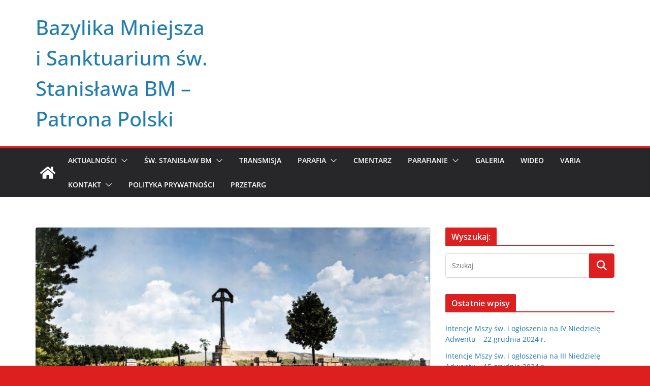

--- FILE ---
content_type: text/html; charset=UTF-8
request_url: https://old.bazylikaszczepanow.pl/zapal-znicz-bohaterom-6/
body_size: 23613
content:
		<!doctype html>
		<html lang="pl-PL">
		

<head>

			<meta charset="UTF-8"/>
		<meta name="viewport" content="width=device-width, initial-scale=1">
		<link rel="profile" href="http://gmpg.org/xfn/11"/>
		

	<meta name='robots' content='index, follow, max-image-preview:large, max-snippet:-1, max-video-preview:-1' />

	<!-- This site is optimized with the Yoast SEO plugin v24.0 - https://yoast.com/wordpress/plugins/seo/ -->
	<title>Zapal znicz Bohaterom! - Bazylika Mniejsza i Sanktuarium św. Stanisława BM – Patrona Polski</title>
	<link rel="canonical" href="https://old.bazylikaszczepanow.pl/zapal-znicz-bohaterom-6/" />
	<meta property="og:locale" content="pl_PL" />
	<meta property="og:type" content="article" />
	<meta property="og:title" content="Zapal znicz Bohaterom! - Bazylika Mniejsza i Sanktuarium św. Stanisława BM – Patrona Polski" />
	<meta property="og:description" content="Na cmentarzu parafialnym w Szczepanowie oraz na cmentarzu wojennym w Sterkowcu znajdują się liczne mogiły poległych żołnierzy. To ślady pamięci" />
	<meta property="og:url" content="https://old.bazylikaszczepanow.pl/zapal-znicz-bohaterom-6/" />
	<meta property="og:site_name" content="Bazylika Mniejsza i Sanktuarium św. Stanisława BM – Patrona Polski" />
	<meta property="article:published_time" content="2021-10-31T06:17:19+00:00" />
	<meta property="og:image" content="https://old.bazylikaszczepanow.pl/wp-content/uploads/2021/10/cmentarz-sterkowiec-duze-Enhanced-Colorized-scaled.jpg" />
	<meta property="og:image:width" content="2560" />
	<meta property="og:image:height" content="1780" />
	<meta property="og:image:type" content="image/jpeg" />
	<meta name="author" content="szamil" />
	<meta name="twitter:card" content="summary_large_image" />
	<meta name="twitter:label1" content="Napisane przez" />
	<meta name="twitter:data1" content="szamil" />
	<meta name="twitter:label2" content="Szacowany czas czytania" />
	<meta name="twitter:data2" content="1 minuta" />
	<script type="application/ld+json" class="yoast-schema-graph">{"@context":"https://schema.org","@graph":[{"@type":"WebPage","@id":"https://old.bazylikaszczepanow.pl/zapal-znicz-bohaterom-6/","url":"https://old.bazylikaszczepanow.pl/zapal-znicz-bohaterom-6/","name":"Zapal znicz Bohaterom! - Bazylika Mniejsza i Sanktuarium św. Stanisława BM – Patrona Polski","isPartOf":{"@id":"https://old.bazylikaszczepanow.pl/#website"},"primaryImageOfPage":{"@id":"https://old.bazylikaszczepanow.pl/zapal-znicz-bohaterom-6/#primaryimage"},"image":{"@id":"https://old.bazylikaszczepanow.pl/zapal-znicz-bohaterom-6/#primaryimage"},"thumbnailUrl":"https://old.bazylikaszczepanow.pl/wp-content/uploads/2021/10/cmentarz-sterkowiec-duze-Enhanced-Colorized-scaled.jpg","datePublished":"2021-10-31T06:17:19+00:00","dateModified":"2021-10-31T06:17:19+00:00","author":{"@id":"https://old.bazylikaszczepanow.pl/#/schema/person/6a2f9400797b14ffb25a775b809490e1"},"inLanguage":"pl-PL","potentialAction":[{"@type":"ReadAction","target":["https://old.bazylikaszczepanow.pl/zapal-znicz-bohaterom-6/"]}]},{"@type":"ImageObject","inLanguage":"pl-PL","@id":"https://old.bazylikaszczepanow.pl/zapal-znicz-bohaterom-6/#primaryimage","url":"https://old.bazylikaszczepanow.pl/wp-content/uploads/2021/10/cmentarz-sterkowiec-duze-Enhanced-Colorized-scaled.jpg","contentUrl":"https://old.bazylikaszczepanow.pl/wp-content/uploads/2021/10/cmentarz-sterkowiec-duze-Enhanced-Colorized-scaled.jpg","width":2560,"height":1780},{"@type":"WebSite","@id":"https://old.bazylikaszczepanow.pl/#website","url":"https://old.bazylikaszczepanow.pl/","name":"Bazylika Mniejsza i Sanktuarium św. Stanisława BM – Patrona Polski","description":"","potentialAction":[{"@type":"SearchAction","target":{"@type":"EntryPoint","urlTemplate":"https://old.bazylikaszczepanow.pl/?s={search_term_string}"},"query-input":{"@type":"PropertyValueSpecification","valueRequired":true,"valueName":"search_term_string"}}],"inLanguage":"pl-PL"},{"@type":"Person","@id":"https://old.bazylikaszczepanow.pl/#/schema/person/6a2f9400797b14ffb25a775b809490e1","name":"szamil","image":{"@type":"ImageObject","inLanguage":"pl-PL","@id":"https://old.bazylikaszczepanow.pl/#/schema/person/image/","url":"https://secure.gravatar.com/avatar/5731a1b3f4aaa87f6df6129b6e295f8d?s=96&r=g","contentUrl":"https://secure.gravatar.com/avatar/5731a1b3f4aaa87f6df6129b6e295f8d?s=96&r=g","caption":"szamil"},"url":"https://old.bazylikaszczepanow.pl/author/szamil/"}]}</script>
	<!-- / Yoast SEO plugin. -->


<link rel='dns-prefetch' href='//www.googletagmanager.com' />
<link rel="alternate" type="application/rss+xml" title="Bazylika Mniejsza i Sanktuarium św. Stanisława BM – Patrona Polski &raquo; Kanał z wpisami" href="https://old.bazylikaszczepanow.pl/feed/" />
<link rel="alternate" type="application/rss+xml" title="Bazylika Mniejsza i Sanktuarium św. Stanisława BM – Patrona Polski &raquo; Kanał z komentarzami" href="https://old.bazylikaszczepanow.pl/comments/feed/" />
		<!-- This site uses the Google Analytics by ExactMetrics plugin v8.2.2 - Using Analytics tracking - https://www.exactmetrics.com/ -->
							<script src="//www.googletagmanager.com/gtag/js?id=G-9K8JXBBJH8"  data-cfasync="false" data-wpfc-render="false" type="text/javascript" async></script>
			<script data-cfasync="false" data-wpfc-render="false" type="text/javascript">
				var em_version = '8.2.2';
				var em_track_user = true;
				var em_no_track_reason = '';
								var ExactMetricsDefaultLocations = {"page_location":"https:\/\/old.bazylikaszczepanow.pl\/zapal-znicz-bohaterom-6\/"};
				if ( typeof ExactMetricsPrivacyGuardFilter === 'function' ) {
					var ExactMetricsLocations = (typeof ExactMetricsExcludeQuery === 'object') ? ExactMetricsPrivacyGuardFilter( ExactMetricsExcludeQuery ) : ExactMetricsPrivacyGuardFilter( ExactMetricsDefaultLocations );
				} else {
					var ExactMetricsLocations = (typeof ExactMetricsExcludeQuery === 'object') ? ExactMetricsExcludeQuery : ExactMetricsDefaultLocations;
				}

								var disableStrs = [
										'ga-disable-G-9K8JXBBJH8',
									];

				/* Function to detect opted out users */
				function __gtagTrackerIsOptedOut() {
					for (var index = 0; index < disableStrs.length; index++) {
						if (document.cookie.indexOf(disableStrs[index] + '=true') > -1) {
							return true;
						}
					}

					return false;
				}

				/* Disable tracking if the opt-out cookie exists. */
				if (__gtagTrackerIsOptedOut()) {
					for (var index = 0; index < disableStrs.length; index++) {
						window[disableStrs[index]] = true;
					}
				}

				/* Opt-out function */
				function __gtagTrackerOptout() {
					for (var index = 0; index < disableStrs.length; index++) {
						document.cookie = disableStrs[index] + '=true; expires=Thu, 31 Dec 2099 23:59:59 UTC; path=/';
						window[disableStrs[index]] = true;
					}
				}

				if ('undefined' === typeof gaOptout) {
					function gaOptout() {
						__gtagTrackerOptout();
					}
				}
								window.dataLayer = window.dataLayer || [];

				window.ExactMetricsDualTracker = {
					helpers: {},
					trackers: {},
				};
				if (em_track_user) {
					function __gtagDataLayer() {
						dataLayer.push(arguments);
					}

					function __gtagTracker(type, name, parameters) {
						if (!parameters) {
							parameters = {};
						}

						if (parameters.send_to) {
							__gtagDataLayer.apply(null, arguments);
							return;
						}

						if (type === 'event') {
														parameters.send_to = exactmetrics_frontend.v4_id;
							var hookName = name;
							if (typeof parameters['event_category'] !== 'undefined') {
								hookName = parameters['event_category'] + ':' + name;
							}

							if (typeof ExactMetricsDualTracker.trackers[hookName] !== 'undefined') {
								ExactMetricsDualTracker.trackers[hookName](parameters);
							} else {
								__gtagDataLayer('event', name, parameters);
							}
							
						} else {
							__gtagDataLayer.apply(null, arguments);
						}
					}

					__gtagTracker('js', new Date());
					__gtagTracker('set', {
						'developer_id.dNDMyYj': true,
											});
					if ( ExactMetricsLocations.page_location ) {
						__gtagTracker('set', ExactMetricsLocations);
					}
										__gtagTracker('config', 'G-9K8JXBBJH8', {"forceSSL":"true"} );
															window.gtag = __gtagTracker;										(function () {
						/* https://developers.google.com/analytics/devguides/collection/analyticsjs/ */
						/* ga and __gaTracker compatibility shim. */
						var noopfn = function () {
							return null;
						};
						var newtracker = function () {
							return new Tracker();
						};
						var Tracker = function () {
							return null;
						};
						var p = Tracker.prototype;
						p.get = noopfn;
						p.set = noopfn;
						p.send = function () {
							var args = Array.prototype.slice.call(arguments);
							args.unshift('send');
							__gaTracker.apply(null, args);
						};
						var __gaTracker = function () {
							var len = arguments.length;
							if (len === 0) {
								return;
							}
							var f = arguments[len - 1];
							if (typeof f !== 'object' || f === null || typeof f.hitCallback !== 'function') {
								if ('send' === arguments[0]) {
									var hitConverted, hitObject = false, action;
									if ('event' === arguments[1]) {
										if ('undefined' !== typeof arguments[3]) {
											hitObject = {
												'eventAction': arguments[3],
												'eventCategory': arguments[2],
												'eventLabel': arguments[4],
												'value': arguments[5] ? arguments[5] : 1,
											}
										}
									}
									if ('pageview' === arguments[1]) {
										if ('undefined' !== typeof arguments[2]) {
											hitObject = {
												'eventAction': 'page_view',
												'page_path': arguments[2],
											}
										}
									}
									if (typeof arguments[2] === 'object') {
										hitObject = arguments[2];
									}
									if (typeof arguments[5] === 'object') {
										Object.assign(hitObject, arguments[5]);
									}
									if ('undefined' !== typeof arguments[1].hitType) {
										hitObject = arguments[1];
										if ('pageview' === hitObject.hitType) {
											hitObject.eventAction = 'page_view';
										}
									}
									if (hitObject) {
										action = 'timing' === arguments[1].hitType ? 'timing_complete' : hitObject.eventAction;
										hitConverted = mapArgs(hitObject);
										__gtagTracker('event', action, hitConverted);
									}
								}
								return;
							}

							function mapArgs(args) {
								var arg, hit = {};
								var gaMap = {
									'eventCategory': 'event_category',
									'eventAction': 'event_action',
									'eventLabel': 'event_label',
									'eventValue': 'event_value',
									'nonInteraction': 'non_interaction',
									'timingCategory': 'event_category',
									'timingVar': 'name',
									'timingValue': 'value',
									'timingLabel': 'event_label',
									'page': 'page_path',
									'location': 'page_location',
									'title': 'page_title',
									'referrer' : 'page_referrer',
								};
								for (arg in args) {
																		if (!(!args.hasOwnProperty(arg) || !gaMap.hasOwnProperty(arg))) {
										hit[gaMap[arg]] = args[arg];
									} else {
										hit[arg] = args[arg];
									}
								}
								return hit;
							}

							try {
								f.hitCallback();
							} catch (ex) {
							}
						};
						__gaTracker.create = newtracker;
						__gaTracker.getByName = newtracker;
						__gaTracker.getAll = function () {
							return [];
						};
						__gaTracker.remove = noopfn;
						__gaTracker.loaded = true;
						window['__gaTracker'] = __gaTracker;
					})();
									} else {
										console.log("");
					(function () {
						function __gtagTracker() {
							return null;
						}

						window['__gtagTracker'] = __gtagTracker;
						window['gtag'] = __gtagTracker;
					})();
									}
			</script>
				<!-- / Google Analytics by ExactMetrics -->
		<script type="text/javascript">
/* <![CDATA[ */
window._wpemojiSettings = {"baseUrl":"https:\/\/s.w.org\/images\/core\/emoji\/15.0.3\/72x72\/","ext":".png","svgUrl":"https:\/\/s.w.org\/images\/core\/emoji\/15.0.3\/svg\/","svgExt":".svg","source":{"concatemoji":"https:\/\/old.bazylikaszczepanow.pl\/wp-includes\/js\/wp-emoji-release.min.js?ver=6.6.2"}};
/*! This file is auto-generated */
!function(i,n){var o,s,e;function c(e){try{var t={supportTests:e,timestamp:(new Date).valueOf()};sessionStorage.setItem(o,JSON.stringify(t))}catch(e){}}function p(e,t,n){e.clearRect(0,0,e.canvas.width,e.canvas.height),e.fillText(t,0,0);var t=new Uint32Array(e.getImageData(0,0,e.canvas.width,e.canvas.height).data),r=(e.clearRect(0,0,e.canvas.width,e.canvas.height),e.fillText(n,0,0),new Uint32Array(e.getImageData(0,0,e.canvas.width,e.canvas.height).data));return t.every(function(e,t){return e===r[t]})}function u(e,t,n){switch(t){case"flag":return n(e,"\ud83c\udff3\ufe0f\u200d\u26a7\ufe0f","\ud83c\udff3\ufe0f\u200b\u26a7\ufe0f")?!1:!n(e,"\ud83c\uddfa\ud83c\uddf3","\ud83c\uddfa\u200b\ud83c\uddf3")&&!n(e,"\ud83c\udff4\udb40\udc67\udb40\udc62\udb40\udc65\udb40\udc6e\udb40\udc67\udb40\udc7f","\ud83c\udff4\u200b\udb40\udc67\u200b\udb40\udc62\u200b\udb40\udc65\u200b\udb40\udc6e\u200b\udb40\udc67\u200b\udb40\udc7f");case"emoji":return!n(e,"\ud83d\udc26\u200d\u2b1b","\ud83d\udc26\u200b\u2b1b")}return!1}function f(e,t,n){var r="undefined"!=typeof WorkerGlobalScope&&self instanceof WorkerGlobalScope?new OffscreenCanvas(300,150):i.createElement("canvas"),a=r.getContext("2d",{willReadFrequently:!0}),o=(a.textBaseline="top",a.font="600 32px Arial",{});return e.forEach(function(e){o[e]=t(a,e,n)}),o}function t(e){var t=i.createElement("script");t.src=e,t.defer=!0,i.head.appendChild(t)}"undefined"!=typeof Promise&&(o="wpEmojiSettingsSupports",s=["flag","emoji"],n.supports={everything:!0,everythingExceptFlag:!0},e=new Promise(function(e){i.addEventListener("DOMContentLoaded",e,{once:!0})}),new Promise(function(t){var n=function(){try{var e=JSON.parse(sessionStorage.getItem(o));if("object"==typeof e&&"number"==typeof e.timestamp&&(new Date).valueOf()<e.timestamp+604800&&"object"==typeof e.supportTests)return e.supportTests}catch(e){}return null}();if(!n){if("undefined"!=typeof Worker&&"undefined"!=typeof OffscreenCanvas&&"undefined"!=typeof URL&&URL.createObjectURL&&"undefined"!=typeof Blob)try{var e="postMessage("+f.toString()+"("+[JSON.stringify(s),u.toString(),p.toString()].join(",")+"));",r=new Blob([e],{type:"text/javascript"}),a=new Worker(URL.createObjectURL(r),{name:"wpTestEmojiSupports"});return void(a.onmessage=function(e){c(n=e.data),a.terminate(),t(n)})}catch(e){}c(n=f(s,u,p))}t(n)}).then(function(e){for(var t in e)n.supports[t]=e[t],n.supports.everything=n.supports.everything&&n.supports[t],"flag"!==t&&(n.supports.everythingExceptFlag=n.supports.everythingExceptFlag&&n.supports[t]);n.supports.everythingExceptFlag=n.supports.everythingExceptFlag&&!n.supports.flag,n.DOMReady=!1,n.readyCallback=function(){n.DOMReady=!0}}).then(function(){return e}).then(function(){var e;n.supports.everything||(n.readyCallback(),(e=n.source||{}).concatemoji?t(e.concatemoji):e.wpemoji&&e.twemoji&&(t(e.twemoji),t(e.wpemoji)))}))}((window,document),window._wpemojiSettings);
/* ]]> */
</script>
<style id='wp-emoji-styles-inline-css' type='text/css'>

	img.wp-smiley, img.emoji {
		display: inline !important;
		border: none !important;
		box-shadow: none !important;
		height: 1em !important;
		width: 1em !important;
		margin: 0 0.07em !important;
		vertical-align: -0.1em !important;
		background: none !important;
		padding: 0 !important;
	}
</style>
<link rel='stylesheet' id='wp-block-library-css' href='https://old.bazylikaszczepanow.pl/wp-includes/css/dist/block-library/style.min.css?ver=6.6.2' type='text/css' media='all' />
<style id='wp-block-library-theme-inline-css' type='text/css'>
.wp-block-audio :where(figcaption){color:#555;font-size:13px;text-align:center}.is-dark-theme .wp-block-audio :where(figcaption){color:#ffffffa6}.wp-block-audio{margin:0 0 1em}.wp-block-code{border:1px solid #ccc;border-radius:4px;font-family:Menlo,Consolas,monaco,monospace;padding:.8em 1em}.wp-block-embed :where(figcaption){color:#555;font-size:13px;text-align:center}.is-dark-theme .wp-block-embed :where(figcaption){color:#ffffffa6}.wp-block-embed{margin:0 0 1em}.blocks-gallery-caption{color:#555;font-size:13px;text-align:center}.is-dark-theme .blocks-gallery-caption{color:#ffffffa6}:root :where(.wp-block-image figcaption){color:#555;font-size:13px;text-align:center}.is-dark-theme :root :where(.wp-block-image figcaption){color:#ffffffa6}.wp-block-image{margin:0 0 1em}.wp-block-pullquote{border-bottom:4px solid;border-top:4px solid;color:currentColor;margin-bottom:1.75em}.wp-block-pullquote cite,.wp-block-pullquote footer,.wp-block-pullquote__citation{color:currentColor;font-size:.8125em;font-style:normal;text-transform:uppercase}.wp-block-quote{border-left:.25em solid;margin:0 0 1.75em;padding-left:1em}.wp-block-quote cite,.wp-block-quote footer{color:currentColor;font-size:.8125em;font-style:normal;position:relative}.wp-block-quote.has-text-align-right{border-left:none;border-right:.25em solid;padding-left:0;padding-right:1em}.wp-block-quote.has-text-align-center{border:none;padding-left:0}.wp-block-quote.is-large,.wp-block-quote.is-style-large,.wp-block-quote.is-style-plain{border:none}.wp-block-search .wp-block-search__label{font-weight:700}.wp-block-search__button{border:1px solid #ccc;padding:.375em .625em}:where(.wp-block-group.has-background){padding:1.25em 2.375em}.wp-block-separator.has-css-opacity{opacity:.4}.wp-block-separator{border:none;border-bottom:2px solid;margin-left:auto;margin-right:auto}.wp-block-separator.has-alpha-channel-opacity{opacity:1}.wp-block-separator:not(.is-style-wide):not(.is-style-dots){width:100px}.wp-block-separator.has-background:not(.is-style-dots){border-bottom:none;height:1px}.wp-block-separator.has-background:not(.is-style-wide):not(.is-style-dots){height:2px}.wp-block-table{margin:0 0 1em}.wp-block-table td,.wp-block-table th{word-break:normal}.wp-block-table :where(figcaption){color:#555;font-size:13px;text-align:center}.is-dark-theme .wp-block-table :where(figcaption){color:#ffffffa6}.wp-block-video :where(figcaption){color:#555;font-size:13px;text-align:center}.is-dark-theme .wp-block-video :where(figcaption){color:#ffffffa6}.wp-block-video{margin:0 0 1em}:root :where(.wp-block-template-part.has-background){margin-bottom:0;margin-top:0;padding:1.25em 2.375em}
</style>
<style id='global-styles-inline-css' type='text/css'>
:root{--wp--preset--aspect-ratio--square: 1;--wp--preset--aspect-ratio--4-3: 4/3;--wp--preset--aspect-ratio--3-4: 3/4;--wp--preset--aspect-ratio--3-2: 3/2;--wp--preset--aspect-ratio--2-3: 2/3;--wp--preset--aspect-ratio--16-9: 16/9;--wp--preset--aspect-ratio--9-16: 9/16;--wp--preset--color--black: #000000;--wp--preset--color--cyan-bluish-gray: #abb8c3;--wp--preset--color--white: #ffffff;--wp--preset--color--pale-pink: #f78da7;--wp--preset--color--vivid-red: #cf2e2e;--wp--preset--color--luminous-vivid-orange: #ff6900;--wp--preset--color--luminous-vivid-amber: #fcb900;--wp--preset--color--light-green-cyan: #7bdcb5;--wp--preset--color--vivid-green-cyan: #00d084;--wp--preset--color--pale-cyan-blue: #8ed1fc;--wp--preset--color--vivid-cyan-blue: #0693e3;--wp--preset--color--vivid-purple: #9b51e0;--wp--preset--gradient--vivid-cyan-blue-to-vivid-purple: linear-gradient(135deg,rgba(6,147,227,1) 0%,rgb(155,81,224) 100%);--wp--preset--gradient--light-green-cyan-to-vivid-green-cyan: linear-gradient(135deg,rgb(122,220,180) 0%,rgb(0,208,130) 100%);--wp--preset--gradient--luminous-vivid-amber-to-luminous-vivid-orange: linear-gradient(135deg,rgba(252,185,0,1) 0%,rgba(255,105,0,1) 100%);--wp--preset--gradient--luminous-vivid-orange-to-vivid-red: linear-gradient(135deg,rgba(255,105,0,1) 0%,rgb(207,46,46) 100%);--wp--preset--gradient--very-light-gray-to-cyan-bluish-gray: linear-gradient(135deg,rgb(238,238,238) 0%,rgb(169,184,195) 100%);--wp--preset--gradient--cool-to-warm-spectrum: linear-gradient(135deg,rgb(74,234,220) 0%,rgb(151,120,209) 20%,rgb(207,42,186) 40%,rgb(238,44,130) 60%,rgb(251,105,98) 80%,rgb(254,248,76) 100%);--wp--preset--gradient--blush-light-purple: linear-gradient(135deg,rgb(255,206,236) 0%,rgb(152,150,240) 100%);--wp--preset--gradient--blush-bordeaux: linear-gradient(135deg,rgb(254,205,165) 0%,rgb(254,45,45) 50%,rgb(107,0,62) 100%);--wp--preset--gradient--luminous-dusk: linear-gradient(135deg,rgb(255,203,112) 0%,rgb(199,81,192) 50%,rgb(65,88,208) 100%);--wp--preset--gradient--pale-ocean: linear-gradient(135deg,rgb(255,245,203) 0%,rgb(182,227,212) 50%,rgb(51,167,181) 100%);--wp--preset--gradient--electric-grass: linear-gradient(135deg,rgb(202,248,128) 0%,rgb(113,206,126) 100%);--wp--preset--gradient--midnight: linear-gradient(135deg,rgb(2,3,129) 0%,rgb(40,116,252) 100%);--wp--preset--font-size--small: 13px;--wp--preset--font-size--medium: 20px;--wp--preset--font-size--large: 36px;--wp--preset--font-size--x-large: 42px;--wp--preset--spacing--20: 0.44rem;--wp--preset--spacing--30: 0.67rem;--wp--preset--spacing--40: 1rem;--wp--preset--spacing--50: 1.5rem;--wp--preset--spacing--60: 2.25rem;--wp--preset--spacing--70: 3.38rem;--wp--preset--spacing--80: 5.06rem;--wp--preset--shadow--natural: 6px 6px 9px rgba(0, 0, 0, 0.2);--wp--preset--shadow--deep: 12px 12px 50px rgba(0, 0, 0, 0.4);--wp--preset--shadow--sharp: 6px 6px 0px rgba(0, 0, 0, 0.2);--wp--preset--shadow--outlined: 6px 6px 0px -3px rgba(255, 255, 255, 1), 6px 6px rgba(0, 0, 0, 1);--wp--preset--shadow--crisp: 6px 6px 0px rgba(0, 0, 0, 1);}:where(body) { margin: 0; }.wp-site-blocks > .alignleft { float: left; margin-right: 2em; }.wp-site-blocks > .alignright { float: right; margin-left: 2em; }.wp-site-blocks > .aligncenter { justify-content: center; margin-left: auto; margin-right: auto; }:where(.wp-site-blocks) > * { margin-block-start: 24px; margin-block-end: 0; }:where(.wp-site-blocks) > :first-child { margin-block-start: 0; }:where(.wp-site-blocks) > :last-child { margin-block-end: 0; }:root { --wp--style--block-gap: 24px; }:root :where(.is-layout-flow) > :first-child{margin-block-start: 0;}:root :where(.is-layout-flow) > :last-child{margin-block-end: 0;}:root :where(.is-layout-flow) > *{margin-block-start: 24px;margin-block-end: 0;}:root :where(.is-layout-constrained) > :first-child{margin-block-start: 0;}:root :where(.is-layout-constrained) > :last-child{margin-block-end: 0;}:root :where(.is-layout-constrained) > *{margin-block-start: 24px;margin-block-end: 0;}:root :where(.is-layout-flex){gap: 24px;}:root :where(.is-layout-grid){gap: 24px;}.is-layout-flow > .alignleft{float: left;margin-inline-start: 0;margin-inline-end: 2em;}.is-layout-flow > .alignright{float: right;margin-inline-start: 2em;margin-inline-end: 0;}.is-layout-flow > .aligncenter{margin-left: auto !important;margin-right: auto !important;}.is-layout-constrained > .alignleft{float: left;margin-inline-start: 0;margin-inline-end: 2em;}.is-layout-constrained > .alignright{float: right;margin-inline-start: 2em;margin-inline-end: 0;}.is-layout-constrained > .aligncenter{margin-left: auto !important;margin-right: auto !important;}.is-layout-constrained > :where(:not(.alignleft):not(.alignright):not(.alignfull)){margin-left: auto !important;margin-right: auto !important;}body .is-layout-flex{display: flex;}.is-layout-flex{flex-wrap: wrap;align-items: center;}.is-layout-flex > :is(*, div){margin: 0;}body .is-layout-grid{display: grid;}.is-layout-grid > :is(*, div){margin: 0;}body{padding-top: 0px;padding-right: 0px;padding-bottom: 0px;padding-left: 0px;}a:where(:not(.wp-element-button)){text-decoration: underline;}:root :where(.wp-element-button, .wp-block-button__link){background-color: #32373c;border-width: 0;color: #fff;font-family: inherit;font-size: inherit;line-height: inherit;padding: calc(0.667em + 2px) calc(1.333em + 2px);text-decoration: none;}.has-black-color{color: var(--wp--preset--color--black) !important;}.has-cyan-bluish-gray-color{color: var(--wp--preset--color--cyan-bluish-gray) !important;}.has-white-color{color: var(--wp--preset--color--white) !important;}.has-pale-pink-color{color: var(--wp--preset--color--pale-pink) !important;}.has-vivid-red-color{color: var(--wp--preset--color--vivid-red) !important;}.has-luminous-vivid-orange-color{color: var(--wp--preset--color--luminous-vivid-orange) !important;}.has-luminous-vivid-amber-color{color: var(--wp--preset--color--luminous-vivid-amber) !important;}.has-light-green-cyan-color{color: var(--wp--preset--color--light-green-cyan) !important;}.has-vivid-green-cyan-color{color: var(--wp--preset--color--vivid-green-cyan) !important;}.has-pale-cyan-blue-color{color: var(--wp--preset--color--pale-cyan-blue) !important;}.has-vivid-cyan-blue-color{color: var(--wp--preset--color--vivid-cyan-blue) !important;}.has-vivid-purple-color{color: var(--wp--preset--color--vivid-purple) !important;}.has-black-background-color{background-color: var(--wp--preset--color--black) !important;}.has-cyan-bluish-gray-background-color{background-color: var(--wp--preset--color--cyan-bluish-gray) !important;}.has-white-background-color{background-color: var(--wp--preset--color--white) !important;}.has-pale-pink-background-color{background-color: var(--wp--preset--color--pale-pink) !important;}.has-vivid-red-background-color{background-color: var(--wp--preset--color--vivid-red) !important;}.has-luminous-vivid-orange-background-color{background-color: var(--wp--preset--color--luminous-vivid-orange) !important;}.has-luminous-vivid-amber-background-color{background-color: var(--wp--preset--color--luminous-vivid-amber) !important;}.has-light-green-cyan-background-color{background-color: var(--wp--preset--color--light-green-cyan) !important;}.has-vivid-green-cyan-background-color{background-color: var(--wp--preset--color--vivid-green-cyan) !important;}.has-pale-cyan-blue-background-color{background-color: var(--wp--preset--color--pale-cyan-blue) !important;}.has-vivid-cyan-blue-background-color{background-color: var(--wp--preset--color--vivid-cyan-blue) !important;}.has-vivid-purple-background-color{background-color: var(--wp--preset--color--vivid-purple) !important;}.has-black-border-color{border-color: var(--wp--preset--color--black) !important;}.has-cyan-bluish-gray-border-color{border-color: var(--wp--preset--color--cyan-bluish-gray) !important;}.has-white-border-color{border-color: var(--wp--preset--color--white) !important;}.has-pale-pink-border-color{border-color: var(--wp--preset--color--pale-pink) !important;}.has-vivid-red-border-color{border-color: var(--wp--preset--color--vivid-red) !important;}.has-luminous-vivid-orange-border-color{border-color: var(--wp--preset--color--luminous-vivid-orange) !important;}.has-luminous-vivid-amber-border-color{border-color: var(--wp--preset--color--luminous-vivid-amber) !important;}.has-light-green-cyan-border-color{border-color: var(--wp--preset--color--light-green-cyan) !important;}.has-vivid-green-cyan-border-color{border-color: var(--wp--preset--color--vivid-green-cyan) !important;}.has-pale-cyan-blue-border-color{border-color: var(--wp--preset--color--pale-cyan-blue) !important;}.has-vivid-cyan-blue-border-color{border-color: var(--wp--preset--color--vivid-cyan-blue) !important;}.has-vivid-purple-border-color{border-color: var(--wp--preset--color--vivid-purple) !important;}.has-vivid-cyan-blue-to-vivid-purple-gradient-background{background: var(--wp--preset--gradient--vivid-cyan-blue-to-vivid-purple) !important;}.has-light-green-cyan-to-vivid-green-cyan-gradient-background{background: var(--wp--preset--gradient--light-green-cyan-to-vivid-green-cyan) !important;}.has-luminous-vivid-amber-to-luminous-vivid-orange-gradient-background{background: var(--wp--preset--gradient--luminous-vivid-amber-to-luminous-vivid-orange) !important;}.has-luminous-vivid-orange-to-vivid-red-gradient-background{background: var(--wp--preset--gradient--luminous-vivid-orange-to-vivid-red) !important;}.has-very-light-gray-to-cyan-bluish-gray-gradient-background{background: var(--wp--preset--gradient--very-light-gray-to-cyan-bluish-gray) !important;}.has-cool-to-warm-spectrum-gradient-background{background: var(--wp--preset--gradient--cool-to-warm-spectrum) !important;}.has-blush-light-purple-gradient-background{background: var(--wp--preset--gradient--blush-light-purple) !important;}.has-blush-bordeaux-gradient-background{background: var(--wp--preset--gradient--blush-bordeaux) !important;}.has-luminous-dusk-gradient-background{background: var(--wp--preset--gradient--luminous-dusk) !important;}.has-pale-ocean-gradient-background{background: var(--wp--preset--gradient--pale-ocean) !important;}.has-electric-grass-gradient-background{background: var(--wp--preset--gradient--electric-grass) !important;}.has-midnight-gradient-background{background: var(--wp--preset--gradient--midnight) !important;}.has-small-font-size{font-size: var(--wp--preset--font-size--small) !important;}.has-medium-font-size{font-size: var(--wp--preset--font-size--medium) !important;}.has-large-font-size{font-size: var(--wp--preset--font-size--large) !important;}.has-x-large-font-size{font-size: var(--wp--preset--font-size--x-large) !important;}
:root :where(.wp-block-pullquote){font-size: 1.5em;line-height: 1.6;}
</style>
<link rel='stylesheet' id='colormag_style-css' href='https://old.bazylikaszczepanow.pl/wp-content/themes/colormag/style.css?ver=3.1.11' type='text/css' media='all' />
<style id='colormag_style-inline-css' type='text/css'>
.colormag-button,
			blockquote, button,
			input[type=reset],
			input[type=button],
			input[type=submit],
			.cm-home-icon.front_page_on,
			.cm-post-categories a,
			.cm-primary-nav ul li ul li:hover,
			.cm-primary-nav ul li.current-menu-item,
			.cm-primary-nav ul li.current_page_ancestor,
			.cm-primary-nav ul li.current-menu-ancestor,
			.cm-primary-nav ul li.current_page_item,
			.cm-primary-nav ul li:hover,
			.cm-primary-nav ul li.focus,
			.cm-mobile-nav li a:hover,
			.colormag-header-clean #cm-primary-nav .cm-menu-toggle:hover,
			.cm-header .cm-mobile-nav li:hover,
			.cm-header .cm-mobile-nav li.current-page-ancestor,
			.cm-header .cm-mobile-nav li.current-menu-ancestor,
			.cm-header .cm-mobile-nav li.current-page-item,
			.cm-header .cm-mobile-nav li.current-menu-item,
			.cm-primary-nav ul li.focus > a,
			.cm-layout-2 .cm-primary-nav ul ul.sub-menu li.focus > a,
			.cm-mobile-nav .current-menu-item>a, .cm-mobile-nav .current_page_item>a,
			.colormag-header-clean .cm-mobile-nav li:hover > a,
			.colormag-header-clean .cm-mobile-nav li.current-page-ancestor > a,
			.colormag-header-clean .cm-mobile-nav li.current-menu-ancestor > a,
			.colormag-header-clean .cm-mobile-nav li.current-page-item > a,
			.colormag-header-clean .cm-mobile-nav li.current-menu-item > a,
			.fa.search-top:hover,
			.widget_call_to_action .btn--primary,
			.colormag-footer--classic .cm-footer-cols .cm-row .cm-widget-title span::before,
			.colormag-footer--classic-bordered .cm-footer-cols .cm-row .cm-widget-title span::before,
			.cm-featured-posts .cm-widget-title span,
			.cm-featured-category-slider-widget .cm-slide-content .cm-entry-header-meta .cm-post-categories a,
			.cm-highlighted-posts .cm-post-content .cm-entry-header-meta .cm-post-categories a,
			.cm-category-slide-next, .cm-category-slide-prev, .slide-next,
			.slide-prev, .cm-tabbed-widget ul li, .cm-posts .wp-pagenavi .current,
			.cm-posts .wp-pagenavi a:hover, .cm-secondary .cm-widget-title span,
			.cm-posts .post .cm-post-content .cm-entry-header-meta .cm-post-categories a,
			.cm-page-header .cm-page-title span, .entry-meta .post-format i,
			.format-link .cm-entry-summary a, .cm-entry-button, .infinite-scroll .tg-infinite-scroll,
			.no-more-post-text, .pagination span,
			.comments-area .comment-author-link span,
			.cm-footer-cols .cm-row .cm-widget-title span,
			.advertisement_above_footer .cm-widget-title span,
			.error, .cm-primary .cm-widget-title span,
			.related-posts-wrapper.style-three .cm-post-content .cm-entry-title a:hover:before,
			.cm-slider-area .cm-widget-title span,
			.cm-beside-slider-widget .cm-widget-title span,
			.top-full-width-sidebar .cm-widget-title span,
			.wp-block-quote, .wp-block-quote.is-style-large,
			.wp-block-quote.has-text-align-right,
			.cm-error-404 .cm-btn, .widget .wp-block-heading, .wp-block-search button,
			.widget a::before, .cm-post-date a::before,
			.byline a::before,
			.colormag-footer--classic-bordered .cm-widget-title::before,
			.wp-block-button__link,
			#cm-tertiary .cm-widget-title span,
			.link-pagination .post-page-numbers.current,
			.wp-block-query-pagination-numbers .page-numbers.current,
			.wp-element-button,
			.wp-block-button .wp-block-button__link,
			.wp-element-button,
			.cm-layout-2 .cm-primary-nav ul ul.sub-menu li:hover,
			.cm-layout-2 .cm-primary-nav ul ul.sub-menu li.current-menu-ancestor,
			.cm-layout-2 .cm-primary-nav ul ul.sub-menu li.current-menu-item,
			.cm-layout-2 .cm-primary-nav ul ul.sub-menu li.focus,
			.search-wrap button,
			.page-numbers .current,
			.wp-block-search .wp-element-button:hover{background-color:#dd1f1f;}a,
			.cm-layout-2 #cm-primary-nav .fa.search-top:hover,
			.cm-layout-2 #cm-primary-nav.cm-mobile-nav .cm-random-post a:hover .fa-random,
			.cm-layout-2 #cm-primary-nav.cm-primary-nav .cm-random-post a:hover .fa-random,
			.cm-layout-2 .breaking-news .newsticker a:hover,
			.cm-layout-2 .cm-primary-nav ul li.current-menu-item > a,
			.cm-layout-2 .cm-primary-nav ul li.current_page_item > a,
			.cm-layout-2 .cm-primary-nav ul li:hover > a,
			.cm-layout-2 .cm-primary-nav ul li.focus > a
			.dark-skin .cm-layout-2-style-1 #cm-primary-nav.cm-primary-nav .cm-home-icon:hover .fa,
			.byline a:hover, .comments a:hover, .cm-edit-link a:hover, .cm-post-date a:hover,
			.social-links:not(.cm-header-actions .social-links) i.fa:hover, .cm-tag-links a:hover,
			.colormag-header-clean .social-links li:hover i.fa, .cm-layout-2-style-1 .social-links li:hover i.fa,
			.colormag-header-clean .breaking-news .newsticker a:hover, .widget_featured_posts .article-content .cm-entry-title a:hover,
			.widget_featured_slider .slide-content .cm-below-entry-meta .byline a:hover,
			.widget_featured_slider .slide-content .cm-below-entry-meta .comments a:hover,
			.widget_featured_slider .slide-content .cm-below-entry-meta .cm-post-date a:hover,
			.widget_featured_slider .slide-content .cm-entry-title a:hover,
			.widget_block_picture_news.widget_featured_posts .article-content .cm-entry-title a:hover,
			.widget_highlighted_posts .article-content .cm-below-entry-meta .byline a:hover,
			.widget_highlighted_posts .article-content .cm-below-entry-meta .comments a:hover,
			.widget_highlighted_posts .article-content .cm-below-entry-meta .cm-post-date a:hover,
			.widget_highlighted_posts .article-content .cm-entry-title a:hover, i.fa-arrow-up, i.fa-arrow-down,
			.cm-site-title a, #content .post .article-content .cm-entry-title a:hover, .entry-meta .byline i,
			.entry-meta .cat-links i, .entry-meta a, .post .cm-entry-title a:hover, .search .cm-entry-title a:hover,
			.entry-meta .comments-link a:hover, .entry-meta .cm-edit-link a:hover, .entry-meta .cm-post-date a:hover,
			.entry-meta .cm-tag-links a:hover, .single #content .tags a:hover, .count, .next a:hover, .previous a:hover,
			.related-posts-main-title .fa, .single-related-posts .article-content .cm-entry-title a:hover,
			.pagination a span:hover,
			#content .comments-area a.comment-cm-edit-link:hover, #content .comments-area a.comment-permalink:hover,
			#content .comments-area article header cite a:hover, .comments-area .comment-author-link a:hover,
			.comment .comment-reply-link:hover,
			.nav-next a, .nav-previous a,
			#cm-footer .cm-footer-menu ul li a:hover,
			.cm-footer-cols .cm-row a:hover, a#scroll-up i, .related-posts-wrapper-flyout .cm-entry-title a:hover,
			.human-diff-time .human-diff-time-display:hover,
			.cm-layout-2-style-1 #cm-primary-nav .fa:hover,
			.cm-footer-bar a,
			.cm-post-date a:hover,
			.cm-author a:hover,
			.cm-comments-link a:hover,
			.cm-tag-links a:hover,
			.cm-edit-link a:hover,
			.cm-footer-bar .copyright a,
			.cm-featured-posts .cm-entry-title a:hover,
			.cm-posts .post .cm-post-content .cm-entry-title a:hover,
			.cm-posts .post .single-title-above .cm-entry-title a:hover,
			.cm-layout-2 .cm-primary-nav ul li:hover > a,
			.cm-layout-2 #cm-primary-nav .fa:hover,
			.cm-entry-title a:hover,
			button:hover, input[type="button"]:hover,
			input[type="reset"]:hover,
			input[type="submit"]:hover,
			.wp-block-button .wp-block-button__link:hover,
			.cm-button:hover,
			.wp-element-button:hover,
			li.product .added_to_cart:hover,
			.comments-area .comment-permalink:hover,
			.cm-footer-bar-area .cm-footer-bar__2 a{color:#dd1f1f;}#cm-primary-nav,
			.cm-contained .cm-header-2 .cm-row{border-top-color:#dd1f1f;}.cm-layout-2 #cm-primary-nav,
			.cm-layout-2 .cm-primary-nav ul ul.sub-menu li:hover,
			.cm-layout-2 .cm-primary-nav ul > li:hover > a,
			.cm-layout-2 .cm-primary-nav ul > li.current-menu-item > a,
			.cm-layout-2 .cm-primary-nav ul > li.current-menu-ancestor > a,
			.cm-layout-2 .cm-primary-nav ul ul.sub-menu li.current-menu-ancestor,
			.cm-layout-2 .cm-primary-nav ul ul.sub-menu li.current-menu-item,
			.cm-layout-2 .cm-primary-nav ul ul.sub-menu li.focus,
			cm-layout-2 .cm-primary-nav ul ul.sub-menu li.current-menu-ancestor,
			cm-layout-2 .cm-primary-nav ul ul.sub-menu li.current-menu-item,
			cm-layout-2 #cm-primary-nav .cm-menu-toggle:hover,
			cm-layout-2 #cm-primary-nav.cm-mobile-nav .cm-menu-toggle,
			cm-layout-2 .cm-primary-nav ul > li:hover > a,
			cm-layout-2 .cm-primary-nav ul > li.current-menu-item > a,
			cm-layout-2 .cm-primary-nav ul > li.current-menu-ancestor > a,
			.cm-layout-2 .cm-primary-nav ul li.focus > a, .pagination a span:hover,
			.cm-error-404 .cm-btn,
			.single-post .cm-post-categories a::after,
			.widget .block-title,
			.cm-layout-2 .cm-primary-nav ul li.focus > a,
			button,
			input[type="button"],
			input[type="reset"],
			input[type="submit"],
			.wp-block-button .wp-block-button__link,
			.cm-button,
			.wp-element-button,
			li.product .added_to_cart{border-color:#dd1f1f;}.cm-secondary .cm-widget-title,
			#cm-tertiary .cm-widget-title,
			.widget_featured_posts .widget-title,
			#secondary .widget-title,
			#cm-tertiary .widget-title,
			.cm-page-header .cm-page-title,
			.cm-footer-cols .cm-row .widget-title,
			.advertisement_above_footer .widget-title,
			#primary .widget-title,
			.widget_slider_area .widget-title,
			.widget_beside_slider .widget-title,
			.top-full-width-sidebar .widget-title,
			.cm-footer-cols .cm-row .cm-widget-title,
			.cm-footer-bar .copyright a,
			.cm-layout-2.cm-layout-2-style-2 #cm-primary-nav,
			.cm-layout-2 .cm-primary-nav ul > li:hover > a,
			.cm-layout-2 .cm-primary-nav ul > li.current-menu-item > a{border-bottom-color:#dd1f1f;}@media screen and (min-width: 992px) {.cm-primary{width:70%;}}.cm-header .cm-menu-toggle svg,
			.cm-header .cm-menu-toggle svg{fill:#fff;}.cm-footer-bar-area .cm-footer-bar__2 a{color:#207daf;}.mzb-featured-posts, .mzb-social-icon, .mzb-featured-categories, .mzb-social-icons-insert{--color--light--primary:rgba(221,31,31,0.1);}body{--color--light--primary:#dd1f1f;--color--primary:#dd1f1f;}
</style>
<link rel='stylesheet' id='colormag-featured-image-popup-css-css' href='https://old.bazylikaszczepanow.pl/wp-content/themes/colormag/assets/js/magnific-popup/magnific-popup.min.css?ver=3.1.11' type='text/css' media='all' />
<link rel='stylesheet' id='font-awesome-4-css' href='https://old.bazylikaszczepanow.pl/wp-content/themes/colormag/assets/library/font-awesome/css/v4-shims.min.css?ver=4.7.0' type='text/css' media='all' />
<link rel='stylesheet' id='font-awesome-all-css' href='https://old.bazylikaszczepanow.pl/wp-content/themes/colormag/assets/library/font-awesome/css/all.min.css?ver=6.2.4' type='text/css' media='all' />
<link rel='stylesheet' id='font-awesome-solid-css' href='https://old.bazylikaszczepanow.pl/wp-content/themes/colormag/assets/library/font-awesome/css/solid.min.css?ver=6.2.4' type='text/css' media='all' />
<script type="text/javascript" src="https://old.bazylikaszczepanow.pl/wp-content/plugins/google-analytics-dashboard-for-wp/assets/js/frontend-gtag.min.js?ver=8.2.2" id="exactmetrics-frontend-script-js" async="async" data-wp-strategy="async"></script>
<script data-cfasync="false" data-wpfc-render="false" type="text/javascript" id='exactmetrics-frontend-script-js-extra'>/* <![CDATA[ */
var exactmetrics_frontend = {"js_events_tracking":"true","download_extensions":"zip,mp3,mpeg,pdf,docx,pptx,xlsx,rar","inbound_paths":"[{\"path\":\"\\\/go\\\/\",\"label\":\"affiliate\"},{\"path\":\"\\\/recommend\\\/\",\"label\":\"affiliate\"}]","home_url":"https:\/\/old.bazylikaszczepanow.pl","hash_tracking":"false","v4_id":"G-9K8JXBBJH8"};/* ]]> */
</script>
<script type="text/javascript" src="https://old.bazylikaszczepanow.pl/wp-includes/js/jquery/jquery.min.js?ver=3.7.1" id="jquery-core-js"></script>
<script type="text/javascript" src="https://old.bazylikaszczepanow.pl/wp-includes/js/jquery/jquery-migrate.min.js?ver=3.4.1" id="jquery-migrate-js"></script>
<!--[if lte IE 8]>
<script type="text/javascript" src="https://old.bazylikaszczepanow.pl/wp-content/themes/colormag/assets/js/html5shiv.min.js?ver=3.1.11" id="html5-js"></script>
<![endif]-->

<!-- Google tag (gtag.js) snippet added by Site Kit -->

<!-- Google Analytics snippet added by Site Kit -->
<script type="text/javascript" src="https://www.googletagmanager.com/gtag/js?id=G-3HGVYNSNBZ" id="google_gtagjs-js" async></script>
<script type="text/javascript" id="google_gtagjs-js-after">
/* <![CDATA[ */
window.dataLayer = window.dataLayer || [];function gtag(){dataLayer.push(arguments);}
gtag("set","linker",{"domains":["old.bazylikaszczepanow.pl"]});
gtag("js", new Date());
gtag("set", "developer_id.dZTNiMT", true);
gtag("config", "G-3HGVYNSNBZ");
/* ]]> */
</script>

<!-- End Google tag (gtag.js) snippet added by Site Kit -->
<link rel="https://api.w.org/" href="https://old.bazylikaszczepanow.pl/wp-json/" /><link rel="alternate" title="JSON" type="application/json" href="https://old.bazylikaszczepanow.pl/wp-json/wp/v2/posts/10110" /><link rel="EditURI" type="application/rsd+xml" title="RSD" href="https://old.bazylikaszczepanow.pl/xmlrpc.php?rsd" />
<meta name="generator" content="WordPress 6.6.2" />
<link rel='shortlink' href='https://old.bazylikaszczepanow.pl/?p=10110' />
<link rel="alternate" title="oEmbed (JSON)" type="application/json+oembed" href="https://old.bazylikaszczepanow.pl/wp-json/oembed/1.0/embed?url=https%3A%2F%2Fold.bazylikaszczepanow.pl%2Fzapal-znicz-bohaterom-6%2F" />
<link rel="alternate" title="oEmbed (XML)" type="text/xml+oembed" href="https://old.bazylikaszczepanow.pl/wp-json/oembed/1.0/embed?url=https%3A%2F%2Fold.bazylikaszczepanow.pl%2Fzapal-znicz-bohaterom-6%2F&#038;format=xml" />
<meta name="generator" content="Site Kit by Google 1.141.0" /><style type="text/css" id="custom-background-css">
body.custom-background { background-color: #dd1f1f; }
</style>
	<link rel="icon" href="https://old.bazylikaszczepanow.pl/wp-content/uploads/2015/08/ico-150x150.jpg" sizes="32x32" />
<link rel="icon" href="https://old.bazylikaszczepanow.pl/wp-content/uploads/2015/08/ico.jpg" sizes="192x192" />
<link rel="apple-touch-icon" href="https://old.bazylikaszczepanow.pl/wp-content/uploads/2015/08/ico.jpg" />
<meta name="msapplication-TileImage" content="https://old.bazylikaszczepanow.pl/wp-content/uploads/2015/08/ico.jpg" />


</head>

<body class="post-template-default single single-post postid-10110 single-format-standard custom-background wp-embed-responsive cm-header-layout-1 adv-style-1  wide">







		<div id="page" class="hfeed site">
				<a class="skip-link screen-reader-text" href="#main">Przejdź do treści</a>
		


			<header id="cm-masthead" class="cm-header cm-layout-1 cm-layout-1-style-1 cm-full-width">
		
		
				<div class="cm-main-header">
		
		
	<div id="cm-header-1" class="cm-header-1">
		<div class="cm-container">
			<div class="cm-row">

				<div class="cm-header-col-1">
										<div id="cm-site-branding" class="cm-site-branding">
							</div><!-- #cm-site-branding -->
	
	<div id="cm-site-info" class="">
								<h3 class="cm-site-title">
							<a href="https://old.bazylikaszczepanow.pl/" title="Bazylika Mniejsza i Sanktuarium św. Stanisława BM – Patrona Polski" rel="home">Bazylika Mniejsza i Sanktuarium św. Stanisława BM – Patrona Polski</a>
						</h3>
						
									</div><!-- #cm-site-info -->
					</div><!-- .cm-header-col-1 -->

				<div class="cm-header-col-2">
								</div><!-- .cm-header-col-2 -->

		</div>
	</div>
</div>
		
<div id="cm-header-2" class="cm-header-2">
	<nav id="cm-primary-nav" class="cm-primary-nav">
		<div class="cm-container">
			<div class="cm-row">
				
				<div class="cm-home-icon">
					<a href="https://old.bazylikaszczepanow.pl/"
					   title="Bazylika Mniejsza i Sanktuarium św. Stanisława BM – Patrona Polski"
					>
						<svg class="cm-icon cm-icon--home" xmlns="http://www.w3.org/2000/svg" viewBox="0 0 28 22"><path d="M13.6465 6.01133L5.11148 13.0409V20.6278C5.11148 20.8242 5.18952 21.0126 5.32842 21.1515C5.46733 21.2904 5.65572 21.3685 5.85217 21.3685L11.0397 21.3551C11.2355 21.3541 11.423 21.2756 11.5611 21.1368C11.6992 20.998 11.7767 20.8102 11.7767 20.6144V16.1837C11.7767 15.9873 11.8547 15.7989 11.9937 15.66C12.1326 15.521 12.321 15.443 12.5174 15.443H15.4801C15.6766 15.443 15.865 15.521 16.0039 15.66C16.1428 15.7989 16.2208 15.9873 16.2208 16.1837V20.6111C16.2205 20.7086 16.2394 20.8052 16.2765 20.8953C16.3136 20.9854 16.3681 21.0673 16.4369 21.1364C16.5057 21.2054 16.5875 21.2602 16.6775 21.2975C16.7675 21.3349 16.864 21.3541 16.9615 21.3541L22.1472 21.3685C22.3436 21.3685 22.532 21.2904 22.6709 21.1515C22.8099 21.0126 22.8879 20.8242 22.8879 20.6278V13.0358L14.3548 6.01133C14.2544 5.93047 14.1295 5.88637 14.0006 5.88637C13.8718 5.88637 13.7468 5.93047 13.6465 6.01133ZM27.1283 10.7892L23.2582 7.59917V1.18717C23.2582 1.03983 23.1997 0.898538 23.0955 0.794359C22.9913 0.69018 22.8501 0.631653 22.7027 0.631653H20.1103C19.963 0.631653 19.8217 0.69018 19.7175 0.794359C19.6133 0.898538 19.5548 1.03983 19.5548 1.18717V4.54848L15.4102 1.13856C15.0125 0.811259 14.5134 0.632307 13.9983 0.632307C13.4832 0.632307 12.9841 0.811259 12.5864 1.13856L0.868291 10.7892C0.81204 10.8357 0.765501 10.8928 0.731333 10.9573C0.697165 11.0218 0.676038 11.0924 0.66916 11.165C0.662282 11.2377 0.669786 11.311 0.691245 11.3807C0.712704 11.4505 0.747696 11.5153 0.794223 11.5715L1.97469 13.0066C2.02109 13.063 2.07816 13.1098 2.14264 13.1441C2.20711 13.1784 2.27773 13.1997 2.35044 13.2067C2.42315 13.2137 2.49653 13.2063 2.56638 13.1849C2.63623 13.1636 2.70118 13.1286 2.7575 13.0821L13.6465 4.11333C13.7468 4.03247 13.8718 3.98837 14.0006 3.98837C14.1295 3.98837 14.2544 4.03247 14.3548 4.11333L25.2442 13.0821C25.3004 13.1286 25.3653 13.1636 25.435 13.1851C25.5048 13.2065 25.5781 13.214 25.6507 13.2071C25.7234 13.2003 25.794 13.1791 25.8584 13.145C25.9229 13.1108 25.98 13.0643 26.0265 13.008L27.207 11.5729C27.2535 11.5164 27.2883 11.4512 27.3095 11.3812C27.3307 11.3111 27.3379 11.2375 27.3306 11.1647C27.3233 11.0919 27.3016 11.0212 27.2669 10.9568C27.2322 10.8923 27.1851 10.8354 27.1283 10.7892Z" /></svg>					</a>
				</div>
				
							
					<p class="cm-menu-toggle" aria-expanded="false">
						<svg class="cm-icon cm-icon--bars" xmlns="http://www.w3.org/2000/svg" viewBox="0 0 24 24"><path d="M21 19H3a1 1 0 0 1 0-2h18a1 1 0 0 1 0 2Zm0-6H3a1 1 0 0 1 0-2h18a1 1 0 0 1 0 2Zm0-6H3a1 1 0 0 1 0-2h18a1 1 0 0 1 0 2Z"></path></svg>						<svg class="cm-icon cm-icon--x-mark" xmlns="http://www.w3.org/2000/svg" viewBox="0 0 24 24"><path d="m13.4 12 8.3-8.3c.4-.4.4-1 0-1.4s-1-.4-1.4 0L12 10.6 3.7 2.3c-.4-.4-1-.4-1.4 0s-.4 1 0 1.4l8.3 8.3-8.3 8.3c-.4.4-.4 1 0 1.4.2.2.4.3.7.3s.5-.1.7-.3l8.3-8.3 8.3 8.3c.2.2.5.3.7.3s.5-.1.7-.3c.4-.4.4-1 0-1.4L13.4 12z"></path></svg>					</p>
					<div class="cm-menu-primary-container"><ul id="menu-menu-2" class="menu"><li id="menu-item-82" class="menu-item menu-item-type-post_type menu-item-object-page menu-item-has-children menu-item-82"><a href="https://old.bazylikaszczepanow.pl/aktualnosci/">AKTUALNOŚCI</a><span role="button" tabindex="0" class="cm-submenu-toggle" onkeypress=""><svg class="cm-icon" xmlns="http://www.w3.org/2000/svg" xml:space="preserve" viewBox="0 0 24 24"><path d="M12 17.5c-.3 0-.5-.1-.7-.3l-9-9c-.4-.4-.4-1 0-1.4s1-.4 1.4 0l8.3 8.3 8.3-8.3c.4-.4 1-.4 1.4 0s.4 1 0 1.4l-9 9c-.2.2-.4.3-.7.3z"/></svg></span>
<ul class="sub-menu">
	<li id="menu-item-12590" class="menu-item menu-item-type-post_type menu-item-object-page menu-item-12590"><a href="https://old.bazylikaszczepanow.pl/aktualnosci/intencje-mszalne-2/">INTENCJE MSZALNE</a></li>
	<li id="menu-item-12591" class="menu-item menu-item-type-post_type menu-item-object-page menu-item-12591"><a href="https://old.bazylikaszczepanow.pl/aktualnosci/ogloszenia-parafialne-2/">OGŁOSZENIA PARAFIALNE</a></li>
	<li id="menu-item-12592" class="menu-item menu-item-type-post_type menu-item-object-page menu-item-12592"><a href="https://old.bazylikaszczepanow.pl/aktualnosci/pasterz/">PASTERZ</a></li>
	<li id="menu-item-85" class="menu-item menu-item-type-post_type menu-item-object-page menu-item-has-children menu-item-85"><a href="https://old.bazylikaszczepanow.pl/aktualnosci/prasa/">PRASA</a><span role="button" tabindex="0" class="cm-submenu-toggle" onkeypress=""><svg class="cm-icon" xmlns="http://www.w3.org/2000/svg" xml:space="preserve" viewBox="0 0 24 24"><path d="M12 17.5c-.3 0-.5-.1-.7-.3l-9-9c-.4-.4-.4-1 0-1.4s1-.4 1.4 0l8.3 8.3 8.3-8.3c.4-.4 1-.4 1.4 0s.4 1 0 1.4l-9 9c-.2.2-.4.3-.7.3z"/></svg></span>
	<ul class="sub-menu">
		<li id="menu-item-12596" class="menu-item menu-item-type-post_type menu-item-object-page menu-item-12596"><a href="https://old.bazylikaszczepanow.pl/aktualnosci/prasa/2001-2/">2001</a></li>
		<li id="menu-item-12595" class="menu-item menu-item-type-post_type menu-item-object-page menu-item-12595"><a href="https://old.bazylikaszczepanow.pl/aktualnosci/prasa/2002-2/">2002</a></li>
		<li id="menu-item-12594" class="menu-item menu-item-type-post_type menu-item-object-page menu-item-12594"><a href="https://old.bazylikaszczepanow.pl/aktualnosci/prasa/2003-2/">2003</a></li>
		<li id="menu-item-12593" class="menu-item menu-item-type-post_type menu-item-object-page menu-item-12593"><a href="https://old.bazylikaszczepanow.pl/aktualnosci/prasa/2004-2/">2004</a></li>
	</ul>
</li>
</ul>
</li>
<li id="menu-item-92" class="menu-item menu-item-type-post_type menu-item-object-page menu-item-has-children menu-item-92"><a href="https://old.bazylikaszczepanow.pl/sample-page/">ŚW. STANISŁAW BM</a><span role="button" tabindex="0" class="cm-submenu-toggle" onkeypress=""><svg class="cm-icon" xmlns="http://www.w3.org/2000/svg" xml:space="preserve" viewBox="0 0 24 24"><path d="M12 17.5c-.3 0-.5-.1-.7-.3l-9-9c-.4-.4-.4-1 0-1.4s1-.4 1.4 0l8.3 8.3 8.3-8.3c.4-.4 1-.4 1.4 0s.4 1 0 1.4l-9 9c-.2.2-.4.3-.7.3z"/></svg></span>
<ul class="sub-menu">
	<li id="menu-item-93" class="menu-item menu-item-type-post_type menu-item-object-page menu-item-has-children menu-item-93"><a href="https://old.bazylikaszczepanow.pl/sample-page/about-saint-stanislas/">ABOUT SAINT STANISLAS</a><span role="button" tabindex="0" class="cm-submenu-toggle" onkeypress=""><svg class="cm-icon" xmlns="http://www.w3.org/2000/svg" xml:space="preserve" viewBox="0 0 24 24"><path d="M12 17.5c-.3 0-.5-.1-.7-.3l-9-9c-.4-.4-.4-1 0-1.4s1-.4 1.4 0l8.3 8.3 8.3-8.3c.4-.4 1-.4 1.4 0s.4 1 0 1.4l-9 9c-.2.2-.4.3-.7.3z"/></svg></span>
	<ul class="sub-menu">
		<li id="menu-item-94" class="menu-item menu-item-type-post_type menu-item-object-page menu-item-94"><a href="https://old.bazylikaszczepanow.pl/sample-page/about-saint-stanislas/der-heilige-stanislaus/">Der Heilige Stanislaus</a></li>
		<li id="menu-item-95" class="menu-item menu-item-type-post_type menu-item-object-page menu-item-95"><a href="https://old.bazylikaszczepanow.pl/sample-page/about-saint-stanislas/saint-stanislas/">Saint Stanislas</a></li>
		<li id="menu-item-96" class="menu-item menu-item-type-post_type menu-item-object-page menu-item-96"><a href="https://old.bazylikaszczepanow.pl/sample-page/about-saint-stanislas/saint-stanislas-bishop-and-martyr-for-peace/">Saint Stanislas Bishop and Martyr for Peace</a></li>
		<li id="menu-item-97" class="menu-item menu-item-type-post_type menu-item-object-page menu-item-97"><a href="https://old.bazylikaszczepanow.pl/sample-page/about-saint-stanislas/san-estanislao/">SAN ESTANISLAO</a></li>
		<li id="menu-item-98" class="menu-item menu-item-type-post_type menu-item-object-page menu-item-98"><a href="https://old.bazylikaszczepanow.pl/sample-page/about-saint-stanislas/san-stanislao/">San Stanislao</a></li>
		<li id="menu-item-99" class="menu-item menu-item-type-post_type menu-item-object-page menu-item-99"><a href="https://old.bazylikaszczepanow.pl/sample-page/about-saint-stanislas/st-stanislaus/">St. Stanislaus</a></li>
		<li id="menu-item-100" class="menu-item menu-item-type-post_type menu-item-object-page menu-item-100"><a href="https://old.bazylikaszczepanow.pl/sample-page/about-saint-stanislas/stanislas/">Stanislas</a></li>
		<li id="menu-item-101" class="menu-item menu-item-type-post_type menu-item-object-page menu-item-101"><a href="https://old.bazylikaszczepanow.pl/sample-page/about-saint-stanislas/stanislaus-af-krakow/">STANISLAUS AF KRAKOW</a></li>
		<li id="menu-item-102" class="menu-item menu-item-type-post_type menu-item-object-page menu-item-102"><a href="https://old.bazylikaszczepanow.pl/sample-page/about-saint-stanislas/svaty-stanislav/">Svätý Stanislav</a></li>
		<li id="menu-item-103" class="menu-item menu-item-type-post_type menu-item-object-page menu-item-103"><a href="https://old.bazylikaszczepanow.pl/sample-page/about-saint-stanislas/%d1%81%d0%b2-%d1%81%d1%82%d0%b0%d0%bd%d0%b8%d1%81%d0%bb%d0%b0%d0%b2-%d1%89%d0%b5%d0%bf%d0%b0%d0%bd%d0%be%d0%b2%d1%81%d0%ba%d0%b8%d0%b9/">СВ. СТАНИСЛАВ ЩЕПАНОВСКИЙ</a></li>
	</ul>
</li>
	<li id="menu-item-12597" class="menu-item menu-item-type-post_type menu-item-object-page menu-item-has-children menu-item-12597"><a href="https://old.bazylikaszczepanow.pl/sample-page/kult-swietego-stanislawa-2/">Kult Świętego Stanisława</a><span role="button" tabindex="0" class="cm-submenu-toggle" onkeypress=""><svg class="cm-icon" xmlns="http://www.w3.org/2000/svg" xml:space="preserve" viewBox="0 0 24 24"><path d="M12 17.5c-.3 0-.5-.1-.7-.3l-9-9c-.4-.4-.4-1 0-1.4s1-.4 1.4 0l8.3 8.3 8.3-8.3c.4-.4 1-.4 1.4 0s.4 1 0 1.4l-9 9c-.2.2-.4.3-.7.3z"/></svg></span>
	<ul class="sub-menu">
		<li id="menu-item-12599" class="menu-item menu-item-type-post_type menu-item-object-page menu-item-12599"><a href="https://old.bazylikaszczepanow.pl/sample-page/kult-swietego-stanislawa-2/modlitwy-piesni-i-kazania-ku-czci-sw-stanislawa-bm/">Modlitwy, pieśni i kazania ku czci Św. Stanisława BM</a></li>
	</ul>
</li>
	<li id="menu-item-12598" class="menu-item menu-item-type-post_type menu-item-object-page menu-item-has-children menu-item-12598"><a href="https://old.bazylikaszczepanow.pl/sample-page/postac-swietego-patrona-2/">Postać Świętego Patrona</a><span role="button" tabindex="0" class="cm-submenu-toggle" onkeypress=""><svg class="cm-icon" xmlns="http://www.w3.org/2000/svg" xml:space="preserve" viewBox="0 0 24 24"><path d="M12 17.5c-.3 0-.5-.1-.7-.3l-9-9c-.4-.4-.4-1 0-1.4s1-.4 1.4 0l8.3 8.3 8.3-8.3c.4-.4 1-.4 1.4 0s.4 1 0 1.4l-9 9c-.2.2-.4.3-.7.3z"/></svg></span>
	<ul class="sub-menu">
		<li id="menu-item-12601" class="menu-item menu-item-type-post_type menu-item-object-page menu-item-12601"><a href="https://old.bazylikaszczepanow.pl/sample-page/postac-swietego-patrona-2/fakty-dotyczace-krola-boleslawa-smialego/">Fakty dotyczące Króla Bolesława Śmiałego</a></li>
		<li id="menu-item-12600" class="menu-item menu-item-type-post_type menu-item-object-page menu-item-12600"><a href="https://old.bazylikaszczepanow.pl/sample-page/postac-swietego-patrona-2/fakty-dotyczace-sw-stanislawa-bm/">Fakty dotyczące Św. Stanisława BM</a></li>
	</ul>
</li>
</ul>
</li>
<li id="menu-item-857" class="menu-item menu-item-type-post_type menu-item-object-page menu-item-857"><a href="https://old.bazylikaszczepanow.pl/kamera/">TRANSMISJA</a></li>
<li id="menu-item-89" class="menu-item menu-item-type-post_type menu-item-object-page menu-item-has-children menu-item-89"><a href="https://old.bazylikaszczepanow.pl/parafia/">PARAFIA</a><span role="button" tabindex="0" class="cm-submenu-toggle" onkeypress=""><svg class="cm-icon" xmlns="http://www.w3.org/2000/svg" xml:space="preserve" viewBox="0 0 24 24"><path d="M12 17.5c-.3 0-.5-.1-.7-.3l-9-9c-.4-.4-.4-1 0-1.4s1-.4 1.4 0l8.3 8.3 8.3-8.3c.4-.4 1-.4 1.4 0s.4 1 0 1.4l-9 9c-.2.2-.4.3-.7.3z"/></svg></span>
<ul class="sub-menu">
	<li id="menu-item-12589" class="menu-item menu-item-type-custom menu-item-object-custom menu-item-12589"><a href="https://kropelka.bazylikaszczepanow.pl/">Wsparcie – „Kropelka do studni św. Stanisława Szczepanowskiego”</a></li>
	<li id="menu-item-12611" class="menu-item menu-item-type-post_type menu-item-object-page menu-item-12611"><a href="https://old.bazylikaszczepanow.pl/parafia/nabozenstwa/">Nabożeństwa</a></li>
	<li id="menu-item-12612" class="menu-item menu-item-type-post_type menu-item-object-page menu-item-12612"><a href="https://old.bazylikaszczepanow.pl/parafia/dekanat/">Dekanat</a></li>
	<li id="menu-item-12613" class="menu-item menu-item-type-post_type menu-item-object-page menu-item-12613"><a href="https://old.bazylikaszczepanow.pl/parafia/kancelaria-parafialna/">Kancelaria parafialna</a></li>
	<li id="menu-item-12614" class="menu-item menu-item-type-post_type menu-item-object-page menu-item-12614"><a href="https://old.bazylikaszczepanow.pl/parafia/benedykt-xvi-kard-joseph-ratzinger-w-szczepanowie/">Benedykt XVI – kard. Joseph Ratzinger w Szczepanowie</a></li>
	<li id="menu-item-12615" class="menu-item menu-item-type-post_type menu-item-object-page menu-item-12615"><a href="https://old.bazylikaszczepanow.pl/parafia/jan-pawel-ii-karol-wojtyla-w-szczepanowie/">Jan Paweł II – kard. Karol Wojtyła w Szczepanowie</a></li>
	<li id="menu-item-12616" class="menu-item menu-item-type-post_type menu-item-object-page menu-item-has-children menu-item-12616"><a href="https://old.bazylikaszczepanow.pl/parafia/kaplani/">Kapłani</a><span role="button" tabindex="0" class="cm-submenu-toggle" onkeypress=""><svg class="cm-icon" xmlns="http://www.w3.org/2000/svg" xml:space="preserve" viewBox="0 0 24 24"><path d="M12 17.5c-.3 0-.5-.1-.7-.3l-9-9c-.4-.4-.4-1 0-1.4s1-.4 1.4 0l8.3 8.3 8.3-8.3c.4-.4 1-.4 1.4 0s.4 1 0 1.4l-9 9c-.2.2-.4.3-.7.3z"/></svg></span>
	<ul class="sub-menu">
		<li id="menu-item-12617" class="menu-item menu-item-type-post_type menu-item-object-page menu-item-12617"><a href="https://old.bazylikaszczepanow.pl/parafia/kaplani/biskupi-ze-szczepanowa/">Biskupi ze Szczepanowa</a></li>
		<li id="menu-item-12618" class="menu-item menu-item-type-post_type menu-item-object-page menu-item-12618"><a href="https://old.bazylikaszczepanow.pl/parafia/kaplani/dawni-wikariusze-szczepanowscy/">Dawni wikariusze szczepanowscy</a></li>
		<li id="menu-item-12619" class="menu-item menu-item-type-post_type menu-item-object-page menu-item-12619"><a href="https://old.bazylikaszczepanow.pl/parafia/kaplani/ksieza-rodacy/">Księża rodacy</a></li>
		<li id="menu-item-12620" class="menu-item menu-item-type-post_type menu-item-object-page menu-item-12620"><a href="https://old.bazylikaszczepanow.pl/parafia/kaplani/proboszczowie/">Proboszczowie</a></li>
		<li id="menu-item-12621" class="menu-item menu-item-type-post_type menu-item-object-page menu-item-12621"><a href="https://old.bazylikaszczepanow.pl/parafia/kaplani/siostry-zakonne/">Siostry zakonne</a></li>
		<li id="menu-item-12622" class="menu-item menu-item-type-post_type menu-item-object-page menu-item-12622"><a href="https://old.bazylikaszczepanow.pl/parafia/kaplani/znani-szczepanowianie/">Znani szczepanowianie</a></li>
	</ul>
</li>
	<li id="menu-item-12623" class="menu-item menu-item-type-post_type menu-item-object-page menu-item-has-children menu-item-12623"><a href="https://old.bazylikaszczepanow.pl/parafia/jubileusze/">Jubileusze</a><span role="button" tabindex="0" class="cm-submenu-toggle" onkeypress=""><svg class="cm-icon" xmlns="http://www.w3.org/2000/svg" xml:space="preserve" viewBox="0 0 24 24"><path d="M12 17.5c-.3 0-.5-.1-.7-.3l-9-9c-.4-.4-.4-1 0-1.4s1-.4 1.4 0l8.3 8.3 8.3-8.3c.4-.4 1-.4 1.4 0s.4 1 0 1.4l-9 9c-.2.2-.4.3-.7.3z"/></svg></span>
	<ul class="sub-menu">
		<li id="menu-item-12626" class="menu-item menu-item-type-post_type menu-item-object-page menu-item-12626"><a href="https://old.bazylikaszczepanow.pl/parafia/jubileusze/jubileusz-750-lecia-kanonizacji/">Jubileusz 750 – lecia kanonizacji</a></li>
		<li id="menu-item-12627" class="menu-item menu-item-type-post_type menu-item-object-page menu-item-12627"><a href="https://old.bazylikaszczepanow.pl/parafia/jubileusze/jubileusz-800-lecia-smierci/">Jubileusz 800 – lecia śmierci</a></li>
		<li id="menu-item-12625" class="menu-item menu-item-type-post_type menu-item-object-page menu-item-12625"><a href="https://old.bazylikaszczepanow.pl/parafia/jubileusze/jubileusz-900-lecia-smierci/">Jubileusz 900 – lecia śmierci</a></li>
		<li id="menu-item-12624" class="menu-item menu-item-type-post_type menu-item-object-page menu-item-12624"><a href="https://old.bazylikaszczepanow.pl/parafia/jubileusze/jubileusz-900-lecia-urodzin/">Jubileusz 900 – lecia urodzin</a></li>
	</ul>
</li>
	<li id="menu-item-12628" class="menu-item menu-item-type-post_type menu-item-object-page menu-item-has-children menu-item-12628"><a href="https://old.bazylikaszczepanow.pl/parafia/historia-parafii/">Historia parafii</a><span role="button" tabindex="0" class="cm-submenu-toggle" onkeypress=""><svg class="cm-icon" xmlns="http://www.w3.org/2000/svg" xml:space="preserve" viewBox="0 0 24 24"><path d="M12 17.5c-.3 0-.5-.1-.7-.3l-9-9c-.4-.4-.4-1 0-1.4s1-.4 1.4 0l8.3 8.3 8.3-8.3c.4-.4 1-.4 1.4 0s.4 1 0 1.4l-9 9c-.2.2-.4.3-.7.3z"/></svg></span>
	<ul class="sub-menu">
		<li id="menu-item-12629" class="menu-item menu-item-type-post_type menu-item-object-page menu-item-12629"><a href="https://old.bazylikaszczepanow.pl/parafia/historia-parafii/obszar-i-podzial-parafii-szczepanow-na-przestrzeni-dziejow/">Obszar i podział parafii Szczepanów na przestrzeni dziejów</a></li>
	</ul>
</li>
	<li id="menu-item-12631" class="menu-item menu-item-type-post_type menu-item-object-page menu-item-has-children menu-item-12631"><a href="https://old.bazylikaszczepanow.pl/parafia/koscioly-szczepanowskie/">Kościoły szczepanowskie</a><span role="button" tabindex="0" class="cm-submenu-toggle" onkeypress=""><svg class="cm-icon" xmlns="http://www.w3.org/2000/svg" xml:space="preserve" viewBox="0 0 24 24"><path d="M12 17.5c-.3 0-.5-.1-.7-.3l-9-9c-.4-.4-.4-1 0-1.4s1-.4 1.4 0l8.3 8.3 8.3-8.3c.4-.4 1-.4 1.4 0s.4 1 0 1.4l-9 9c-.2.2-.4.3-.7.3z"/></svg></span>
	<ul class="sub-menu">
		<li id="menu-item-12630" class="menu-item menu-item-type-post_type menu-item-object-page menu-item-12630"><a href="https://old.bazylikaszczepanow.pl/parafia/koscioly-szczepanowskie/cmentarze/">CMENTARZE</a></li>
		<li id="menu-item-12632" class="menu-item menu-item-type-post_type menu-item-object-page menu-item-12632"><a href="https://old.bazylikaszczepanow.pl/parafia/koscioly-szczepanowskie/dlugoszowy-kosciol-p-w-sw-marii-magdaleny-w-sredniowieczu/">Długoszowy kościół p.w. św. Marii Magdaleny w średniowieczu</a></li>
		<li id="menu-item-12633" class="menu-item menu-item-type-post_type menu-item-object-page menu-item-12633"><a href="https://old.bazylikaszczepanow.pl/parafia/koscioly-szczepanowskie/figury-i-kaplice/">Figury i kaplice</a></li>
		<li id="menu-item-12634" class="menu-item menu-item-type-post_type menu-item-object-page menu-item-12634"><a href="https://old.bazylikaszczepanow.pl/parafia/koscioly-szczepanowskie/kaplica-narodzenia-sw-stanislawa/">Kaplica narodzenia św. Stanisława</a></li>
		<li id="menu-item-12635" class="menu-item menu-item-type-post_type menu-item-object-page menu-item-12635"><a href="https://old.bazylikaszczepanow.pl/parafia/koscioly-szczepanowskie/konserwacja-oltarza-bocznego/">Konserwacja ołtarza bocznego</a></li>
	</ul>
</li>
	<li id="menu-item-12636" class="menu-item menu-item-type-post_type menu-item-object-page menu-item-has-children menu-item-12636"><a href="https://old.bazylikaszczepanow.pl/parafia/remont/">Remont</a><span role="button" tabindex="0" class="cm-submenu-toggle" onkeypress=""><svg class="cm-icon" xmlns="http://www.w3.org/2000/svg" xml:space="preserve" viewBox="0 0 24 24"><path d="M12 17.5c-.3 0-.5-.1-.7-.3l-9-9c-.4-.4-.4-1 0-1.4s1-.4 1.4 0l8.3 8.3 8.3-8.3c.4-.4 1-.4 1.4 0s.4 1 0 1.4l-9 9c-.2.2-.4.3-.7.3z"/></svg></span>
	<ul class="sub-menu">
		<li id="menu-item-12638" class="menu-item menu-item-type-post_type menu-item-object-page menu-item-12638"><a href="https://old.bazylikaszczepanow.pl/parafia/remont/2003-2/">2003</a></li>
		<li id="menu-item-12639" class="menu-item menu-item-type-post_type menu-item-object-page menu-item-12639"><a href="https://old.bazylikaszczepanow.pl/parafia/remont/2004-2/">2004</a></li>
		<li id="menu-item-12640" class="menu-item menu-item-type-post_type menu-item-object-page menu-item-12640"><a href="https://old.bazylikaszczepanow.pl/parafia/remont/2005-2/">2005</a></li>
	</ul>
</li>
</ul>
</li>
<li id="menu-item-12781" class="menu-item menu-item-type-custom menu-item-object-custom menu-item-12781"><a href="https://cmentarz.bazylikaszczepanow.pl">CMENTARZ</a></li>
<li id="menu-item-90" class="menu-item menu-item-type-post_type menu-item-object-page menu-item-has-children menu-item-90"><a href="https://old.bazylikaszczepanow.pl/parafianie/">PARAFIANIE</a><span role="button" tabindex="0" class="cm-submenu-toggle" onkeypress=""><svg class="cm-icon" xmlns="http://www.w3.org/2000/svg" xml:space="preserve" viewBox="0 0 24 24"><path d="M12 17.5c-.3 0-.5-.1-.7-.3l-9-9c-.4-.4-.4-1 0-1.4s1-.4 1.4 0l8.3 8.3 8.3-8.3c.4-.4 1-.4 1.4 0s.4 1 0 1.4l-9 9c-.2.2-.4.3-.7.3z"/></svg></span>
<ul class="sub-menu">
	<li id="menu-item-12603" class="menu-item menu-item-type-post_type menu-item-object-page menu-item-12603"><a href="https://old.bazylikaszczepanow.pl/parafianie/biblioteka/">Biblioteka</a></li>
	<li id="menu-item-12604" class="menu-item menu-item-type-post_type menu-item-object-page menu-item-12604"><a href="https://old.bazylikaszczepanow.pl/parafianie/caritas/">Caritas</a></li>
	<li id="menu-item-12605" class="menu-item menu-item-type-post_type menu-item-object-page menu-item-12605"><a href="https://old.bazylikaszczepanow.pl/parafianie/chory/">Chóry</a></li>
	<li id="menu-item-12606" class="menu-item menu-item-type-post_type menu-item-object-page menu-item-12606"><a href="https://old.bazylikaszczepanow.pl/parafianie/dziewczeca-sluzba-maryjna/">Dziewczęca Służba Maryjna</a></li>
	<li id="menu-item-12607" class="menu-item menu-item-type-post_type menu-item-object-page menu-item-12607"><a href="https://old.bazylikaszczepanow.pl/parafianie/mlodziez/">EFFATHA</a></li>
	<li id="menu-item-12608" class="menu-item menu-item-type-post_type menu-item-object-page menu-item-12608"><a href="https://old.bazylikaszczepanow.pl/parafianie/liturgicza-sluzba-oltarza/">Liturgiczna Służba Ołtarza</a></li>
	<li id="menu-item-12610" class="menu-item menu-item-type-post_type menu-item-object-page menu-item-12610"><a href="https://old.bazylikaszczepanow.pl/parafianie/stowarzyszenia/">Stowarzyszenia</a></li>
	<li id="menu-item-12609" class="menu-item menu-item-type-post_type menu-item-object-page menu-item-12609"><a href="https://old.bazylikaszczepanow.pl/parafianie/stowarzyszenie-krzewienia-kultu-sw-stanislawa-bm/">Stowarzyszenie krzewienia kultu Św. Stanisława BM</a></li>
	<li id="menu-item-328" class="menu-item menu-item-type-post_type menu-item-object-page menu-item-328"><a href="https://old.bazylikaszczepanow.pl/parafianie/zakon-rycerzy-kolumba/">Zakon Rycerzy Kolumba</a></li>
	<li id="menu-item-12758" class="menu-item menu-item-type-post_type menu-item-object-page menu-item-12758"><a href="https://old.bazylikaszczepanow.pl/parafianie/standardy-ochrony-maloletnich/">Standardy ochrony małoletnich</a></li>
</ul>
</li>
<li id="menu-item-86" class="menu-item menu-item-type-post_type menu-item-object-page menu-item-86"><a href="https://old.bazylikaszczepanow.pl/galeria/">GALERIA</a></li>
<li id="menu-item-7674" class="menu-item menu-item-type-post_type menu-item-object-page menu-item-7674"><a href="https://old.bazylikaszczepanow.pl/galeria/wideo/">WIDEO</a></li>
<li id="menu-item-10810" class="menu-item menu-item-type-post_type menu-item-object-page menu-item-10810"><a href="https://old.bazylikaszczepanow.pl/varia-2/">VARIA</a></li>
<li id="menu-item-87" class="menu-item menu-item-type-post_type menu-item-object-page menu-item-has-children menu-item-87"><a href="https://old.bazylikaszczepanow.pl/kontakt/">KONTAKT</a><span role="button" tabindex="0" class="cm-submenu-toggle" onkeypress=""><svg class="cm-icon" xmlns="http://www.w3.org/2000/svg" xml:space="preserve" viewBox="0 0 24 24"><path d="M12 17.5c-.3 0-.5-.1-.7-.3l-9-9c-.4-.4-.4-1 0-1.4s1-.4 1.4 0l8.3 8.3 8.3-8.3c.4-.4 1-.4 1.4 0s.4 1 0 1.4l-9 9c-.2.2-.4.3-.7.3z"/></svg></span>
<ul class="sub-menu">
	<li id="menu-item-112" class="menu-item menu-item-type-post_type menu-item-object-page menu-item-112"><a href="https://old.bazylikaszczepanow.pl/kontakt/administratorzy/">Administratorzy</a></li>
	<li id="menu-item-88" class="menu-item menu-item-type-post_type menu-item-object-page menu-item-88"><a href="https://old.bazylikaszczepanow.pl/kontakt/dojazd/">Dojazd</a></li>
	<li id="menu-item-91" class="menu-item menu-item-type-post_type menu-item-object-page menu-item-91"><a href="https://old.bazylikaszczepanow.pl/kontakt/pielgrzymki/">Pielgrzymki</a></li>
</ul>
</li>
<li id="menu-item-12602" class="menu-item menu-item-type-post_type menu-item-object-page menu-item-privacy-policy menu-item-12602"><a rel="privacy-policy" href="https://old.bazylikaszczepanow.pl/polityka-prywatnosci/">Polityka prywatności</a></li>
<li id="menu-item-12823" class="menu-item menu-item-type-post_type menu-item-object-page menu-item-12823"><a href="https://old.bazylikaszczepanow.pl/przetarg/">Przetarg</a></li>
</ul></div>
			</div>
		</div>
	</nav>
</div>
			
				</div> <!-- /.cm-main-header -->
		
				</header><!-- #cm-masthead -->
		
		



	<div id="cm-content" class="cm-content">
		

		<div class="cm-container">
		

<div class="cm-row">
	

	<div id="cm-primary" class="cm-primary">
		<div class="cm-posts clearfix">

			
<article sdfdfds id="post-10110" class="post-10110 post type-post status-publish format-standard has-post-thumbnail hentry category-wiadomosci tag-1-listopada tag-2-listopada tag-pamiec tag-znicz">
	
				<div class="cm-featured-image">
									<a href="https://old.bazylikaszczepanow.pl/wp-content/uploads/2021/10/cmentarz-sterkowiec-duze-Enhanced-Colorized-scaled.jpg" class="image-popup"><img width="800" height="445" src="https://old.bazylikaszczepanow.pl/wp-content/uploads/2021/10/cmentarz-sterkowiec-duze-Enhanced-Colorized-800x445.jpg" class="attachment-colormag-featured-image size-colormag-featured-image wp-post-image" alt="" decoding="async" fetchpriority="high" /></a>
								</div>

			
	<div class="cm-post-content">
		<div class="cm-entry-header-meta"><div class="cm-post-categories"><a href="https://old.bazylikaszczepanow.pl/kategoria/wiadomosci/" style="background:#dd1616" rel="category tag">Wiadomości</a></div></div>	<header class="cm-entry-header">
				<h1 class="cm-entry-title">
			Zapal znicz Bohaterom!		</h1>
			</header>
<div class="cm-below-entry-meta "><span class="cm-post-date"><a href="https://old.bazylikaszczepanow.pl/zapal-znicz-bohaterom-6/" title="08:17" rel="bookmark"><svg class="cm-icon cm-icon--calendar-fill" xmlns="http://www.w3.org/2000/svg" viewBox="0 0 24 24"><path d="M21.1 6.6v1.6c0 .6-.4 1-1 1H3.9c-.6 0-1-.4-1-1V6.6c0-1.5 1.3-2.8 2.8-2.8h1.7V3c0-.6.4-1 1-1s1 .4 1 1v.8h5.2V3c0-.6.4-1 1-1s1 .4 1 1v.8h1.7c1.5 0 2.8 1.3 2.8 2.8zm-1 4.6H3.9c-.6 0-1 .4-1 1v7c0 1.5 1.3 2.8 2.8 2.8h12.6c1.5 0 2.8-1.3 2.8-2.8v-7c0-.6-.4-1-1-1z"></path></svg> <time class="entry-date published updated" datetime="2021-10-31T08:17:19+02:00">31 października 2021</time></a></span>

		<span class="cm-author cm-vcard">
			<svg class="cm-icon cm-icon--user" xmlns="http://www.w3.org/2000/svg" viewBox="0 0 24 24"><path d="M7 7c0-2.8 2.2-5 5-5s5 2.2 5 5-2.2 5-5 5-5-2.2-5-5zm9 7H8c-2.8 0-5 2.2-5 5v2c0 .6.4 1 1 1h16c.6 0 1-.4 1-1v-2c0-2.8-2.2-5-5-5z"></path></svg>
			<a class="url fn n"
			href="https://old.bazylikaszczepanow.pl/author/szamil/"
			title="szamil"
			>
				szamil
			</a>
		</span>

		</div>
<div class="cm-entry-summary">
	<p style="text-align: justify;">Na cmentarzu parafialnym w Szczepanowie oraz na cmentarzu wojennym w Sterkowcu znajdują się liczne mogiły poległych żołnierzy. To ślady pamięci wydarzeń jakie miały miejsce na naszej ziemi w okresie I i II Wojny Światowej. Uczcijmy Bohaterów symbolicznym zniczem i modlitwą – niech to przywróci pamięć o ich czynach wśród nas.</p>
<p style="text-align: justify;">Żyjąc w wolnym i niepodległym kraju &#8211; pamiętajmy o naszych przodkach – zapalmy znicz, uczcijmy chwilą zadumy i modlitwy. Niepodległość była wywalczona, okupiona tułaczką i wymodlona przez miliony Polaków. Odzyskanie niepodległości dokonało się poprzez walkę pełną poświęcenia i bohaterstwa nie tylko na polach bitew, ale i w codziennych zmaganiach o zachowanie duchowej i materialnej tożsamości Narodu Polskiego.</p>
<p style="text-align: justify;">Doceńmy to!</p>
<p style="text-align: justify;">–</p>
<p style="text-align: justify;"><strong>Lokalizacja cmentarzy (mapy satelitarne)</strong></p>
<p style="text-align: justify;"><strong>I Wojna Światowa</strong></p>
<p style="text-align: justify;"><a href="https://pl.wikipedia.org/wiki/Cmentarz_wojenny_nr_273_-_Szczepan%C3%B3w" target="_blank" rel="noopener noreferrer">Cmentarz wojenny nr 273 Szczepanów</a></p>
<p style="text-align: justify;"><a href="http://wikimapia.org/#lat=50.0069909&amp;lon=20.6484389&amp;z=18&amp;l=28&amp;m=b" target="_blank" rel="noopener noreferrer">Cmentarz wojenny nr 273 – mapa</a></p>
<p style="text-align: justify;">Cmentarz wojenny z okresu I wojny światowej. Pochowano na nim 87 żołnierzy austro-węgierskich i 35 żołnierzy rosyjskich.</p>
<p style="text-align: justify;">&nbsp;</p>
<p style="text-align: justify;"><a href="https://pl.wikipedia.org/wiki/Cmentarz_wojenny_nr_279_-_Dziekan%C3%B3w-Sterkowiec" target="_blank" rel="noopener noreferrer">Cmentarz wojenny nr 279 Dziekanów Sterkowiec</a></p>
<p style="text-align: justify;"><a href="http://wikimapia.org/#lang=pl&amp;lat=49.995754&amp;lon=20.665626&amp;z=16&amp;m=b" target="_blank" rel="noopener noreferrer">Cmentarz wojenny nr 279 – mapa</a></p>
<p style="text-align: justify;">Cmentarz wojenny z okresu I wojny światowej. Pochowano na nim 108 żołnierzy austro-węgierskich oraz 40 żołnierzy rosyjskich.</p>
<p style="text-align: justify;">&nbsp;</p>
<p style="text-align: justify;"><strong>II Wojna Światowa</strong></p>
<p style="text-align: justify;"><a href="http://www.miejscapamiecinarodowej.pl/index.php/malopolskie/589-szczepanow-nagrobek-ofiar-ii-wojny-swiatowej" target="_blank" rel="noopener noreferrer">Szczepanów – nagrobek ofiar II wojny światowej</a></p>
<p style="text-align: justify;">Grób na cmentarzu parafialnym po prawej stronie obok bramy wejściowej</p>
<p style="text-align: justify;">Napis: CZEŚĆ I WIECZNA CHWAŁA SYNOM NASZEJ ZIEMI/ ZA BOHATERSKĄ I NIEZŁOMNĄ POSTAWĘ/ W WALCE Z PRZEMOCĄ NIEMIECKIEGO NAJEŹDŹCY/ Ś.P./ JÓZEF KOZUB UR. 13.III.1914 STRACONY 09.VI.1944/ WŁADYSŁAW GŁADYSZ UR.24.1919 STRACONY 24.V.1943/ JAN MARZEC UR.05.I.1913 STRACONY 18.VI.1943/ JULIAN OLCHAWA UR.19.VIII.1920 STRACONY 18.VI.1943/ JEZU UFAM TOBIE</p>
<p style="text-align: justify;">—</p>
<p style="text-align: justify;">Zdjęcie cmentarz wojennego nr 279 Dziekanów / Sterkowiec z 1917 roku / koloryzowane&nbsp;</p>
</div>
	
	</div>

	
	</article>

		</div><!-- .cm-posts -->
		

		<ul class="default-wp-page">
			<li class="previous"><a href="https://old.bazylikaszczepanow.pl/ogloszenia-oraz-intencje-mszy-na-31-niedziele-zwykla-31-10-2021-r/" rel="prev"><span class="meta-nav"><svg class="cm-icon cm-icon--arrow-left-long" xmlns="http://www.w3.org/2000/svg" viewBox="0 0 24 24"><path d="M2 12.38a1 1 0 0 1 0-.76.91.91 0 0 1 .22-.33L6.52 7a1 1 0 0 1 1.42 0 1 1 0 0 1 0 1.41L5.36 11H21a1 1 0 0 1 0 2H5.36l2.58 2.58a1 1 0 0 1 0 1.41 1 1 0 0 1-.71.3 1 1 0 0 1-.71-.3l-4.28-4.28a.91.91 0 0 1-.24-.33Z"></path></svg></span> Ogłoszenia oraz intencje Mszy na 31 Niedzielę Zwykłą 31. 10. 2021 r.</a></li>
			<li class="next"><a href="https://old.bazylikaszczepanow.pl/ogloszenia-oraz-intencje-mszy-na-32-niedziele-zwykla-7-11-2021-r/" rel="next">>Ogłoszenia oraz intencje Mszy na 32 Niedzielę Zwykłą 7. 11. 2021 r. <span class="meta-nav"><svg class="cm-icon cm-icon--arrow-right-long" xmlns="http://www.w3.org/2000/svg" viewBox="0 0 24 24"><path d="M21.92 12.38a1 1 0 0 0 0-.76 1 1 0 0 0-.21-.33L17.42 7A1 1 0 0 0 16 8.42L18.59 11H2.94a1 1 0 1 0 0 2h15.65L16 15.58A1 1 0 0 0 16 17a1 1 0 0 0 1.41 0l4.29-4.28a1 1 0 0 0 .22-.34Z"></path></svg></span></a></li>
		</ul>

	
	<div class="related-posts-wrapper">

		<h3 class="related-posts-main-title">
			<i class="fa fa-thumbs-up"></i><span>Zobacz również</span>
		</h3>

		<div class="related-posts">

							<div class="single-related-posts">

											<div class="related-posts-thumbnail">
							<a href="https://old.bazylikaszczepanow.pl/przygotowania-do-wszystkich-swietych-7/" title="Przygotowania do Wszystkich Świętych">
								<img width="390" height="205" src="https://old.bazylikaszczepanow.pl/wp-content/uploads/2017/10/2znicze-390x205.jpg" class="attachment-colormag-featured-post-medium size-colormag-featured-post-medium wp-post-image" alt="" decoding="async" loading="lazy" />							</a>
						</div>
					
					<div class="cm-post-content">
						<h3 class="cm-entry-title">
							<a href="https://old.bazylikaszczepanow.pl/przygotowania-do-wszystkich-swietych-7/" rel="bookmark" title="Przygotowania do Wszystkich Świętych">
								Przygotowania do Wszystkich Świętych							</a>
						</h3><!--/.post-title-->

						<div class="cm-below-entry-meta "><span class="cm-post-date"><a href="https://old.bazylikaszczepanow.pl/przygotowania-do-wszystkich-swietych-7/" title="07:11" rel="bookmark"><svg class="cm-icon cm-icon--calendar-fill" xmlns="http://www.w3.org/2000/svg" viewBox="0 0 24 24"><path d="M21.1 6.6v1.6c0 .6-.4 1-1 1H3.9c-.6 0-1-.4-1-1V6.6c0-1.5 1.3-2.8 2.8-2.8h1.7V3c0-.6.4-1 1-1s1 .4 1 1v.8h5.2V3c0-.6.4-1 1-1s1 .4 1 1v.8h1.7c1.5 0 2.8 1.3 2.8 2.8zm-1 4.6H3.9c-.6 0-1 .4-1 1v7c0 1.5 1.3 2.8 2.8 2.8h12.6c1.5 0 2.8-1.3 2.8-2.8v-7c0-.6-.4-1-1-1z"></path></svg> <time class="entry-date published updated" datetime="2022-10-30T07:11:38+02:00">30 października 2022</time></a></span>

		<span class="cm-author cm-vcard">
			<svg class="cm-icon cm-icon--user" xmlns="http://www.w3.org/2000/svg" viewBox="0 0 24 24"><path d="M7 7c0-2.8 2.2-5 5-5s5 2.2 5 5-2.2 5-5 5-5-2.2-5-5zm9 7H8c-2.8 0-5 2.2-5 5v2c0 .6.4 1 1 1h16c.6 0 1-.4 1-1v-2c0-2.8-2.2-5-5-5z"></path></svg>
			<a class="url fn n"
			href="https://old.bazylikaszczepanow.pl/author/szamil/"
			title="szamil"
			>
				szamil
			</a>
		</span>

		</div>					</div>

				</div><!--/.related-->
							<div class="single-related-posts">

											<div class="related-posts-thumbnail">
							<a href="https://old.bazylikaszczepanow.pl/msza-swieta-w-intencji-ofiar-katastrofy-kolejowej-sprzed-110-lat/" title="Msza Święta w intencji ofiar katastrofy kolejowej sprzed 110 lat">
								<img width="390" height="205" src="https://old.bazylikaszczepanow.pl/wp-content/uploads/2023/12/PhotoFunia-1702451585-390x205.jpg" class="attachment-colormag-featured-post-medium size-colormag-featured-post-medium wp-post-image" alt="" decoding="async" loading="lazy" />							</a>
						</div>
					
					<div class="cm-post-content">
						<h3 class="cm-entry-title">
							<a href="https://old.bazylikaszczepanow.pl/msza-swieta-w-intencji-ofiar-katastrofy-kolejowej-sprzed-110-lat/" rel="bookmark" title="Msza Święta w intencji ofiar katastrofy kolejowej sprzed 110 lat">
								Msza Święta w intencji ofiar katastrofy kolejowej sprzed 110 lat							</a>
						</h3><!--/.post-title-->

						<div class="cm-below-entry-meta "><span class="cm-post-date"><a href="https://old.bazylikaszczepanow.pl/msza-swieta-w-intencji-ofiar-katastrofy-kolejowej-sprzed-110-lat/" title="09:32" rel="bookmark"><svg class="cm-icon cm-icon--calendar-fill" xmlns="http://www.w3.org/2000/svg" viewBox="0 0 24 24"><path d="M21.1 6.6v1.6c0 .6-.4 1-1 1H3.9c-.6 0-1-.4-1-1V6.6c0-1.5 1.3-2.8 2.8-2.8h1.7V3c0-.6.4-1 1-1s1 .4 1 1v.8h5.2V3c0-.6.4-1 1-1s1 .4 1 1v.8h1.7c1.5 0 2.8 1.3 2.8 2.8zm-1 4.6H3.9c-.6 0-1 .4-1 1v7c0 1.5 1.3 2.8 2.8 2.8h12.6c1.5 0 2.8-1.3 2.8-2.8v-7c0-.6-.4-1-1-1z"></path></svg> <time class="entry-date published updated" datetime="2023-12-13T09:32:42+02:00">13 grudnia 2023</time></a></span>

		<span class="cm-author cm-vcard">
			<svg class="cm-icon cm-icon--user" xmlns="http://www.w3.org/2000/svg" viewBox="0 0 24 24"><path d="M7 7c0-2.8 2.2-5 5-5s5 2.2 5 5-2.2 5-5 5-5-2.2-5-5zm9 7H8c-2.8 0-5 2.2-5 5v2c0 .6.4 1 1 1h16c.6 0 1-.4 1-1v-2c0-2.8-2.2-5-5-5z"></path></svg>
			<a class="url fn n"
			href="https://old.bazylikaszczepanow.pl/author/szamil/"
			title="szamil"
			>
				szamil
			</a>
		</span>

		</div>					</div>

				</div><!--/.related-->
							<div class="single-related-posts">

											<div class="related-posts-thumbnail">
							<a href="https://old.bazylikaszczepanow.pl/zapal-znicz-bohaterom-7/" title="Zapal znicz Bohaterom!">
								<img width="390" height="205" src="https://old.bazylikaszczepanow.pl/wp-content/uploads/2021/10/cmentarz-sterkowiec-duze-Enhanced-Colorized-390x205.jpg" class="attachment-colormag-featured-post-medium size-colormag-featured-post-medium wp-post-image" alt="" decoding="async" loading="lazy" />							</a>
						</div>
					
					<div class="cm-post-content">
						<h3 class="cm-entry-title">
							<a href="https://old.bazylikaszczepanow.pl/zapal-znicz-bohaterom-7/" rel="bookmark" title="Zapal znicz Bohaterom!">
								Zapal znicz Bohaterom!							</a>
						</h3><!--/.post-title-->

						<div class="cm-below-entry-meta "><span class="cm-post-date"><a href="https://old.bazylikaszczepanow.pl/zapal-znicz-bohaterom-7/" title="12:15" rel="bookmark"><svg class="cm-icon cm-icon--calendar-fill" xmlns="http://www.w3.org/2000/svg" viewBox="0 0 24 24"><path d="M21.1 6.6v1.6c0 .6-.4 1-1 1H3.9c-.6 0-1-.4-1-1V6.6c0-1.5 1.3-2.8 2.8-2.8h1.7V3c0-.6.4-1 1-1s1 .4 1 1v.8h5.2V3c0-.6.4-1 1-1s1 .4 1 1v.8h1.7c1.5 0 2.8 1.3 2.8 2.8zm-1 4.6H3.9c-.6 0-1 .4-1 1v7c0 1.5 1.3 2.8 2.8 2.8h12.6c1.5 0 2.8-1.3 2.8-2.8v-7c0-.6-.4-1-1-1z"></path></svg> <time class="entry-date published updated" datetime="2022-10-31T12:15:53+02:00">31 października 2022</time></a></span>

		<span class="cm-author cm-vcard">
			<svg class="cm-icon cm-icon--user" xmlns="http://www.w3.org/2000/svg" viewBox="0 0 24 24"><path d="M7 7c0-2.8 2.2-5 5-5s5 2.2 5 5-2.2 5-5 5-5-2.2-5-5zm9 7H8c-2.8 0-5 2.2-5 5v2c0 .6.4 1 1 1h16c.6 0 1-.4 1-1v-2c0-2.8-2.2-5-5-5z"></path></svg>
			<a class="url fn n"
			href="https://old.bazylikaszczepanow.pl/author/szamil/"
			title="szamil"
			>
				szamil
			</a>
		</span>

		</div>					</div>

				</div><!--/.related-->
			
		</div><!--/.post-related-->

	</div>

	
	</div><!-- #cm-primary -->

	

<div id="cm-secondary" class="cm-secondary">
	

	<aside id="search-2" class="widget widget_search"><h3 class="cm-widget-title"><span>Wyszukaj:</span></h3>

<form action="https://old.bazylikaszczepanow.pl/" class="search-form searchform clearfix" method="get" role="search">

	<div class="search-wrap">
		<input type="search"
				class="s field"
				name="s"
				value=""
				placeholder="Szukaj"
		/>

		<button class="search-icon" type="submit"></button>
	</div>

</form><!-- .searchform -->
</aside>
		<aside id="recent-posts-2" class="widget widget_recent_entries">
		<h3 class="cm-widget-title"><span>Ostatnie wpisy</span></h3>
		<ul>
											<li>
					<a href="https://old.bazylikaszczepanow.pl/13057-2/">Intencje Mszy św. i ogłoszenia na IV Niedzielę Adwentu &#8211; 22 grudnia 2024 r.</a>
									</li>
											<li>
					<a href="https://old.bazylikaszczepanow.pl/13054-2/">Intencje Mszy św. i ogłoszenia na III Niedzielę Adwentu &#8211; 15 grudnia 2024 r.</a>
									</li>
											<li>
					<a href="https://old.bazylikaszczepanow.pl/ksieze-proboszczu-marcinie-dziekujemy/">Księże proboszczu Marcinie, dziękujemy!</a>
									</li>
											<li>
					<a href="https://old.bazylikaszczepanow.pl/intencje-mszy-sw-i-ogloszenia-na-ii-niedziele-adwentu-8-grudnia-2024-r/">Intencje Mszy św. i ogłoszenia na II Niedzielę Adwentu &#8211; 8 grudnia 2024 r.</a>
									</li>
											<li>
					<a href="https://old.bazylikaszczepanow.pl/ks-marcin-kokoszka-przejal-urzad-ekonoma-kep/">Ks. Marcin Kokoszka przejął urząd ekonoma KEP</a>
									</li>
					</ul>

		</aside><aside id="archives-2" class="widget widget_archive"><h3 class="cm-widget-title"><span>Archiwa</span></h3>		<label class="screen-reader-text" for="archives-dropdown-2">Archiwa</label>
		<select id="archives-dropdown-2" name="archive-dropdown">
			
			<option value="">Wybierz miesiąc</option>
				<option value='https://old.bazylikaszczepanow.pl/2024/12/'> grudzień 2024 &nbsp;(6)</option>
	<option value='https://old.bazylikaszczepanow.pl/2024/11/'> listopad 2024 &nbsp;(10)</option>
	<option value='https://old.bazylikaszczepanow.pl/2024/10/'> październik 2024 &nbsp;(6)</option>
	<option value='https://old.bazylikaszczepanow.pl/2024/09/'> wrzesień 2024 &nbsp;(10)</option>
	<option value='https://old.bazylikaszczepanow.pl/2024/08/'> sierpień 2024 &nbsp;(8)</option>
	<option value='https://old.bazylikaszczepanow.pl/2024/07/'> lipiec 2024 &nbsp;(6)</option>
	<option value='https://old.bazylikaszczepanow.pl/2024/06/'> czerwiec 2024 &nbsp;(11)</option>
	<option value='https://old.bazylikaszczepanow.pl/2024/05/'> maj 2024 &nbsp;(21)</option>
	<option value='https://old.bazylikaszczepanow.pl/2024/04/'> kwiecień 2024 &nbsp;(6)</option>
	<option value='https://old.bazylikaszczepanow.pl/2024/03/'> marzec 2024 &nbsp;(13)</option>
	<option value='https://old.bazylikaszczepanow.pl/2024/02/'> luty 2024 &nbsp;(5)</option>
	<option value='https://old.bazylikaszczepanow.pl/2024/01/'> styczeń 2024 &nbsp;(8)</option>
	<option value='https://old.bazylikaszczepanow.pl/2023/12/'> grudzień 2023 &nbsp;(14)</option>
	<option value='https://old.bazylikaszczepanow.pl/2023/11/'> listopad 2023 &nbsp;(7)</option>
	<option value='https://old.bazylikaszczepanow.pl/2023/10/'> październik 2023 &nbsp;(7)</option>
	<option value='https://old.bazylikaszczepanow.pl/2023/09/'> wrzesień 2023 &nbsp;(9)</option>
	<option value='https://old.bazylikaszczepanow.pl/2023/08/'> sierpień 2023 &nbsp;(12)</option>
	<option value='https://old.bazylikaszczepanow.pl/2023/07/'> lipiec 2023 &nbsp;(7)</option>
	<option value='https://old.bazylikaszczepanow.pl/2023/06/'> czerwiec 2023 &nbsp;(10)</option>
	<option value='https://old.bazylikaszczepanow.pl/2023/05/'> maj 2023 &nbsp;(21)</option>
	<option value='https://old.bazylikaszczepanow.pl/2023/04/'> kwiecień 2023 &nbsp;(10)</option>
	<option value='https://old.bazylikaszczepanow.pl/2023/03/'> marzec 2023 &nbsp;(8)</option>
	<option value='https://old.bazylikaszczepanow.pl/2023/02/'> luty 2023 &nbsp;(6)</option>
	<option value='https://old.bazylikaszczepanow.pl/2023/01/'> styczeń 2023 &nbsp;(12)</option>
	<option value='https://old.bazylikaszczepanow.pl/2022/12/'> grudzień 2022 &nbsp;(13)</option>
	<option value='https://old.bazylikaszczepanow.pl/2022/11/'> listopad 2022 &nbsp;(7)</option>
	<option value='https://old.bazylikaszczepanow.pl/2022/10/'> październik 2022 &nbsp;(14)</option>
	<option value='https://old.bazylikaszczepanow.pl/2022/09/'> wrzesień 2022 &nbsp;(9)</option>
	<option value='https://old.bazylikaszczepanow.pl/2022/08/'> sierpień 2022 &nbsp;(3)</option>
	<option value='https://old.bazylikaszczepanow.pl/2022/07/'> lipiec 2022 &nbsp;(5)</option>
	<option value='https://old.bazylikaszczepanow.pl/2022/06/'> czerwiec 2022 &nbsp;(6)</option>
	<option value='https://old.bazylikaszczepanow.pl/2022/05/'> maj 2022 &nbsp;(13)</option>
	<option value='https://old.bazylikaszczepanow.pl/2022/04/'> kwiecień 2022 &nbsp;(11)</option>
	<option value='https://old.bazylikaszczepanow.pl/2022/03/'> marzec 2022 &nbsp;(13)</option>
	<option value='https://old.bazylikaszczepanow.pl/2022/02/'> luty 2022 &nbsp;(5)</option>
	<option value='https://old.bazylikaszczepanow.pl/2022/01/'> styczeń 2022 &nbsp;(15)</option>
	<option value='https://old.bazylikaszczepanow.pl/2021/12/'> grudzień 2021 &nbsp;(11)</option>
	<option value='https://old.bazylikaszczepanow.pl/2021/11/'> listopad 2021 &nbsp;(4)</option>
	<option value='https://old.bazylikaszczepanow.pl/2021/10/'> październik 2021 &nbsp;(7)</option>
	<option value='https://old.bazylikaszczepanow.pl/2021/09/'> wrzesień 2021 &nbsp;(6)</option>
	<option value='https://old.bazylikaszczepanow.pl/2021/08/'> sierpień 2021 &nbsp;(8)</option>
	<option value='https://old.bazylikaszczepanow.pl/2021/07/'> lipiec 2021 &nbsp;(8)</option>
	<option value='https://old.bazylikaszczepanow.pl/2021/06/'> czerwiec 2021 &nbsp;(12)</option>
	<option value='https://old.bazylikaszczepanow.pl/2021/05/'> maj 2021 &nbsp;(24)</option>
	<option value='https://old.bazylikaszczepanow.pl/2021/04/'> kwiecień 2021 &nbsp;(12)</option>
	<option value='https://old.bazylikaszczepanow.pl/2021/03/'> marzec 2021 &nbsp;(5)</option>
	<option value='https://old.bazylikaszczepanow.pl/2021/02/'> luty 2021 &nbsp;(6)</option>
	<option value='https://old.bazylikaszczepanow.pl/2021/01/'> styczeń 2021 &nbsp;(14)</option>
	<option value='https://old.bazylikaszczepanow.pl/2020/12/'> grudzień 2020 &nbsp;(11)</option>
	<option value='https://old.bazylikaszczepanow.pl/2020/11/'> listopad 2020 &nbsp;(9)</option>
	<option value='https://old.bazylikaszczepanow.pl/2020/10/'> październik 2020 &nbsp;(9)</option>
	<option value='https://old.bazylikaszczepanow.pl/2020/09/'> wrzesień 2020 &nbsp;(7)</option>
	<option value='https://old.bazylikaszczepanow.pl/2020/08/'> sierpień 2020 &nbsp;(10)</option>
	<option value='https://old.bazylikaszczepanow.pl/2020/07/'> lipiec 2020 &nbsp;(5)</option>
	<option value='https://old.bazylikaszczepanow.pl/2020/06/'> czerwiec 2020 &nbsp;(6)</option>
	<option value='https://old.bazylikaszczepanow.pl/2020/05/'> maj 2020 &nbsp;(24)</option>
	<option value='https://old.bazylikaszczepanow.pl/2020/04/'> kwiecień 2020 &nbsp;(19)</option>
	<option value='https://old.bazylikaszczepanow.pl/2020/03/'> marzec 2020 &nbsp;(12)</option>
	<option value='https://old.bazylikaszczepanow.pl/2020/02/'> luty 2020 &nbsp;(5)</option>
	<option value='https://old.bazylikaszczepanow.pl/2020/01/'> styczeń 2020 &nbsp;(10)</option>
	<option value='https://old.bazylikaszczepanow.pl/2019/12/'> grudzień 2019 &nbsp;(11)</option>
	<option value='https://old.bazylikaszczepanow.pl/2019/11/'> listopad 2019 &nbsp;(10)</option>
	<option value='https://old.bazylikaszczepanow.pl/2019/10/'> październik 2019 &nbsp;(8)</option>
	<option value='https://old.bazylikaszczepanow.pl/2019/09/'> wrzesień 2019 &nbsp;(8)</option>
	<option value='https://old.bazylikaszczepanow.pl/2019/08/'> sierpień 2019 &nbsp;(6)</option>
	<option value='https://old.bazylikaszczepanow.pl/2019/07/'> lipiec 2019 &nbsp;(6)</option>
	<option value='https://old.bazylikaszczepanow.pl/2019/06/'> czerwiec 2019 &nbsp;(7)</option>
	<option value='https://old.bazylikaszczepanow.pl/2019/05/'> maj 2019 &nbsp;(19)</option>
	<option value='https://old.bazylikaszczepanow.pl/2019/04/'> kwiecień 2019 &nbsp;(10)</option>
	<option value='https://old.bazylikaszczepanow.pl/2019/03/'> marzec 2019 &nbsp;(11)</option>
	<option value='https://old.bazylikaszczepanow.pl/2019/02/'> luty 2019 &nbsp;(4)</option>
	<option value='https://old.bazylikaszczepanow.pl/2019/01/'> styczeń 2019 &nbsp;(12)</option>
	<option value='https://old.bazylikaszczepanow.pl/2018/12/'> grudzień 2018 &nbsp;(20)</option>
	<option value='https://old.bazylikaszczepanow.pl/2018/11/'> listopad 2018 &nbsp;(8)</option>
	<option value='https://old.bazylikaszczepanow.pl/2018/10/'> październik 2018 &nbsp;(11)</option>
	<option value='https://old.bazylikaszczepanow.pl/2018/09/'> wrzesień 2018 &nbsp;(3)</option>
	<option value='https://old.bazylikaszczepanow.pl/2018/08/'> sierpień 2018 &nbsp;(7)</option>
	<option value='https://old.bazylikaszczepanow.pl/2018/07/'> lipiec 2018 &nbsp;(4)</option>
	<option value='https://old.bazylikaszczepanow.pl/2018/06/'> czerwiec 2018 &nbsp;(6)</option>
	<option value='https://old.bazylikaszczepanow.pl/2018/05/'> maj 2018 &nbsp;(18)</option>
	<option value='https://old.bazylikaszczepanow.pl/2018/04/'> kwiecień 2018 &nbsp;(9)</option>
	<option value='https://old.bazylikaszczepanow.pl/2018/03/'> marzec 2018 &nbsp;(16)</option>
	<option value='https://old.bazylikaszczepanow.pl/2018/02/'> luty 2018 &nbsp;(7)</option>
	<option value='https://old.bazylikaszczepanow.pl/2018/01/'> styczeń 2018 &nbsp;(12)</option>
	<option value='https://old.bazylikaszczepanow.pl/2017/12/'> grudzień 2017 &nbsp;(16)</option>
	<option value='https://old.bazylikaszczepanow.pl/2017/11/'> listopad 2017 &nbsp;(5)</option>
	<option value='https://old.bazylikaszczepanow.pl/2017/10/'> październik 2017 &nbsp;(12)</option>
	<option value='https://old.bazylikaszczepanow.pl/2017/09/'> wrzesień 2017 &nbsp;(11)</option>
	<option value='https://old.bazylikaszczepanow.pl/2017/08/'> sierpień 2017 &nbsp;(8)</option>
	<option value='https://old.bazylikaszczepanow.pl/2017/07/'> lipiec 2017 &nbsp;(7)</option>
	<option value='https://old.bazylikaszczepanow.pl/2017/06/'> czerwiec 2017 &nbsp;(6)</option>
	<option value='https://old.bazylikaszczepanow.pl/2017/05/'> maj 2017 &nbsp;(19)</option>
	<option value='https://old.bazylikaszczepanow.pl/2017/04/'> kwiecień 2017 &nbsp;(17)</option>
	<option value='https://old.bazylikaszczepanow.pl/2017/03/'> marzec 2017 &nbsp;(5)</option>
	<option value='https://old.bazylikaszczepanow.pl/2017/02/'> luty 2017 &nbsp;(8)</option>
	<option value='https://old.bazylikaszczepanow.pl/2017/01/'> styczeń 2017 &nbsp;(10)</option>
	<option value='https://old.bazylikaszczepanow.pl/2016/12/'> grudzień 2016 &nbsp;(13)</option>
	<option value='https://old.bazylikaszczepanow.pl/2016/11/'> listopad 2016 &nbsp;(4)</option>
	<option value='https://old.bazylikaszczepanow.pl/2016/10/'> październik 2016 &nbsp;(12)</option>
	<option value='https://old.bazylikaszczepanow.pl/2016/09/'> wrzesień 2016 &nbsp;(7)</option>
	<option value='https://old.bazylikaszczepanow.pl/2016/08/'> sierpień 2016 &nbsp;(10)</option>
	<option value='https://old.bazylikaszczepanow.pl/2016/07/'> lipiec 2016 &nbsp;(11)</option>
	<option value='https://old.bazylikaszczepanow.pl/2016/06/'> czerwiec 2016 &nbsp;(4)</option>
	<option value='https://old.bazylikaszczepanow.pl/2016/05/'> maj 2016 &nbsp;(17)</option>
	<option value='https://old.bazylikaszczepanow.pl/2016/04/'> kwiecień 2016 &nbsp;(7)</option>
	<option value='https://old.bazylikaszczepanow.pl/2016/03/'> marzec 2016 &nbsp;(14)</option>
	<option value='https://old.bazylikaszczepanow.pl/2016/02/'> luty 2016 &nbsp;(8)</option>
	<option value='https://old.bazylikaszczepanow.pl/2016/01/'> styczeń 2016 &nbsp;(11)</option>
	<option value='https://old.bazylikaszczepanow.pl/2015/12/'> grudzień 2015 &nbsp;(13)</option>
	<option value='https://old.bazylikaszczepanow.pl/2015/11/'> listopad 2015 &nbsp;(6)</option>
	<option value='https://old.bazylikaszczepanow.pl/2015/10/'> październik 2015 &nbsp;(10)</option>
	<option value='https://old.bazylikaszczepanow.pl/2015/09/'> wrzesień 2015 &nbsp;(5)</option>
	<option value='https://old.bazylikaszczepanow.pl/2015/08/'> sierpień 2015 &nbsp;(10)</option>
	<option value='https://old.bazylikaszczepanow.pl/2015/07/'> lipiec 2015 &nbsp;(10)</option>
	<option value='https://old.bazylikaszczepanow.pl/2015/06/'> czerwiec 2015 &nbsp;(8)</option>
	<option value='https://old.bazylikaszczepanow.pl/2015/05/'> maj 2015 &nbsp;(15)</option>
	<option value='https://old.bazylikaszczepanow.pl/2015/04/'> kwiecień 2015 &nbsp;(13)</option>
	<option value='https://old.bazylikaszczepanow.pl/2015/03/'> marzec 2015 &nbsp;(11)</option>
	<option value='https://old.bazylikaszczepanow.pl/2015/02/'> luty 2015 &nbsp;(5)</option>
	<option value='https://old.bazylikaszczepanow.pl/1936/05/'> maj 1936 &nbsp;(1)</option>

		</select>

			<script type="text/javascript">
/* <![CDATA[ */

(function() {
	var dropdown = document.getElementById( "archives-dropdown-2" );
	function onSelectChange() {
		if ( dropdown.options[ dropdown.selectedIndex ].value !== '' ) {
			document.location.href = this.options[ this.selectedIndex ].value;
		}
	}
	dropdown.onchange = onSelectChange;
})();

/* ]]> */
</script>
</aside><aside id="calendar-2" class="widget widget_calendar"><h3 class="cm-widget-title"><span>Wiadomości</span></h3><div id="calendar_wrap" class="calendar_wrap"><table id="wp-calendar" class="wp-calendar-table">
	<caption>styczeń 2026</caption>
	<thead>
	<tr>
		<th scope="col" title="poniedziałek">P</th>
		<th scope="col" title="wtorek">W</th>
		<th scope="col" title="środa">Ś</th>
		<th scope="col" title="czwartek">C</th>
		<th scope="col" title="piątek">P</th>
		<th scope="col" title="sobota">S</th>
		<th scope="col" title="niedziela">N</th>
	</tr>
	</thead>
	<tbody>
	<tr>
		<td colspan="3" class="pad">&nbsp;</td><td>1</td><td>2</td><td>3</td><td>4</td>
	</tr>
	<tr>
		<td>5</td><td>6</td><td>7</td><td>8</td><td>9</td><td>10</td><td>11</td>
	</tr>
	<tr>
		<td>12</td><td>13</td><td>14</td><td>15</td><td>16</td><td id="today">17</td><td>18</td>
	</tr>
	<tr>
		<td>19</td><td>20</td><td>21</td><td>22</td><td>23</td><td>24</td><td>25</td>
	</tr>
	<tr>
		<td>26</td><td>27</td><td>28</td><td>29</td><td>30</td><td>31</td>
		<td class="pad" colspan="1">&nbsp;</td>
	</tr>
	</tbody>
	</table><nav aria-label="Poprzednie i następne miesiące" class="wp-calendar-nav">
		<span class="wp-calendar-nav-prev"><a href="https://old.bazylikaszczepanow.pl/2024/12/">&laquo; gru</a></span>
		<span class="pad">&nbsp;</span>
		<span class="wp-calendar-nav-next">&nbsp;</span>
	</nav></div></aside><aside id="tag_cloud-3" class="widget widget_tag_cloud"><h3 class="cm-widget-title"><span>TAGI</span></h3><div class="tagcloud"><a href="https://old.bazylikaszczepanow.pl/tagi/1-listopada/" class="tag-cloud-link tag-link-96 tag-link-position-1" style="font-size: 11.84pt;" aria-label="1 listopada (17 elementów)">1 listopada</a>
<a href="https://old.bazylikaszczepanow.pl/tagi/1/" class="tag-cloud-link tag-link-64 tag-link-position-2" style="font-size: 8pt;" aria-label="1% (5 elementów)">1%</a>
<a href="https://old.bazylikaszczepanow.pl/tagi/bazylika/" class="tag-cloud-link tag-link-26 tag-link-position-3" style="font-size: 8.56pt;" aria-label="bazylika (6 elementów)">bazylika</a>
<a href="https://old.bazylikaszczepanow.pl/tagi/bierzmowanie/" class="tag-cloud-link tag-link-21 tag-link-position-4" style="font-size: 8.96pt;" aria-label="bierzmowanie (7 elementów)">bierzmowanie</a>
<a href="https://old.bazylikaszczepanow.pl/tagi/biskup-jan-styrna/" class="tag-cloud-link tag-link-19 tag-link-position-5" style="font-size: 11.2pt;" aria-label="biskup Jan Styrna (14 elementów)">biskup Jan Styrna</a>
<a href="https://old.bazylikaszczepanow.pl/tagi/boze-cialo/" class="tag-cloud-link tag-link-30 tag-link-position-6" style="font-size: 8.56pt;" aria-label="Boże Ciało (6 elementów)">Boże Ciało</a>
<a href="https://old.bazylikaszczepanow.pl/tagi/boze-narodzenie/" class="tag-cloud-link tag-link-99 tag-link-position-7" style="font-size: 8.56pt;" aria-label="Boże Narodzenie (6 elementów)">Boże Narodzenie</a>
<a href="https://old.bazylikaszczepanow.pl/tagi/caritas/" class="tag-cloud-link tag-link-8 tag-link-position-8" style="font-size: 8.56pt;" aria-label="Caritas (6 elementów)">Caritas</a>
<a href="https://old.bazylikaszczepanow.pl/tagi/cmentarz/" class="tag-cloud-link tag-link-137 tag-link-position-9" style="font-size: 9.36pt;" aria-label="cmentarz (8 elementów)">cmentarz</a>
<a href="https://old.bazylikaszczepanow.pl/tagi/droga-krzyzowa/" class="tag-cloud-link tag-link-65 tag-link-position-10" style="font-size: 8pt;" aria-label="droga krzyżowa (5 elementów)">droga krzyżowa</a>
<a href="https://old.bazylikaszczepanow.pl/tagi/edk/" class="tag-cloud-link tag-link-60 tag-link-position-11" style="font-size: 10.64pt;" aria-label="EDK (12 elementów)">EDK</a>
<a href="https://old.bazylikaszczepanow.pl/tagi/ekstremalna-droga-krzyzowa/" class="tag-cloud-link tag-link-61 tag-link-position-12" style="font-size: 9.36pt;" aria-label="Ekstremalna droga krzyżowa (8 elementów)">Ekstremalna droga krzyżowa</a>
<a href="https://old.bazylikaszczepanow.pl/tagi/i-wojna-swiatowa/" class="tag-cloud-link tag-link-14 tag-link-position-13" style="font-size: 8pt;" aria-label="I wojna światowa (5 elementów)">I wojna światowa</a>
<a href="https://old.bazylikaszczepanow.pl/tagi/jan-pawel-ii/" class="tag-cloud-link tag-link-167 tag-link-position-14" style="font-size: 8pt;" aria-label="Jan Paweł II (5 elementów)">Jan Paweł II</a>
<a href="https://old.bazylikaszczepanow.pl/tagi/kamera/" class="tag-cloud-link tag-link-17 tag-link-position-15" style="font-size: 8.96pt;" aria-label="kamera (7 elementów)">kamera</a>
<a href="https://old.bazylikaszczepanow.pl/tagi/koleda/" class="tag-cloud-link tag-link-56 tag-link-position-16" style="font-size: 12.8pt;" aria-label="kolęda (23 elementy)">kolęda</a>
<a href="https://old.bazylikaszczepanow.pl/tagi/koncert/" class="tag-cloud-link tag-link-58 tag-link-position-17" style="font-size: 12.32pt;" aria-label="koncert (20 elementów)">koncert</a>
<a href="https://old.bazylikaszczepanow.pl/tagi/koncert-koled/" class="tag-cloud-link tag-link-252 tag-link-position-18" style="font-size: 8.56pt;" aria-label="koncert kolęd (6 elementów)">koncert kolęd</a>
<a href="https://old.bazylikaszczepanow.pl/tagi/koronawirus/" class="tag-cloud-link tag-link-219 tag-link-position-19" style="font-size: 8.56pt;" aria-label="koronawirus (6 elementów)">koronawirus</a>
<a href="https://old.bazylikaszczepanow.pl/tagi/ks-wladyslaw-pasiut/" class="tag-cloud-link tag-link-91 tag-link-position-20" style="font-size: 8pt;" aria-label="ks. Władysław Pasiut (5 elementów)">ks. Władysław Pasiut</a>
<a href="https://old.bazylikaszczepanow.pl/tagi/odpust/" class="tag-cloud-link tag-link-16 tag-link-position-21" style="font-size: 17.12pt;" aria-label="odpust (83 elementy)">odpust</a>
<a href="https://old.bazylikaszczepanow.pl/tagi/odpust-2020/" class="tag-cloud-link tag-link-228 tag-link-position-22" style="font-size: 8.56pt;" aria-label="odpust 2020 (6 elementów)">odpust 2020</a>
<a href="https://old.bazylikaszczepanow.pl/tagi/odpust-majowy/" class="tag-cloud-link tag-link-223 tag-link-position-23" style="font-size: 13.68pt;" aria-label="odpust majowy (30 elementów)">odpust majowy</a>
<a href="https://old.bazylikaszczepanow.pl/tagi/ogloszenia/" class="tag-cloud-link tag-link-18 tag-link-position-24" style="font-size: 22pt;" aria-label="ogłoszenia (335 elementów)">ogłoszenia</a>
<a href="https://old.bazylikaszczepanow.pl/tagi/ogloszenia-parafialne/" class="tag-cloud-link tag-link-32 tag-link-position-25" style="font-size: 20pt;" aria-label="ogłoszenia parafialne (189 elementów)">ogłoszenia parafialne</a>
<a href="https://old.bazylikaszczepanow.pl/tagi/ogloszenie/" class="tag-cloud-link tag-link-46 tag-link-position-26" style="font-size: 10.08pt;" aria-label="ogłoszenie (10 elementów)">ogłoszenie</a>
<a href="https://old.bazylikaszczepanow.pl/tagi/pasterka/" class="tag-cloud-link tag-link-54 tag-link-position-27" style="font-size: 10.08pt;" aria-label="pasterka (10 elementów)">pasterka</a>
<a href="https://old.bazylikaszczepanow.pl/tagi/pielgrzymka/" class="tag-cloud-link tag-link-41 tag-link-position-28" style="font-size: 12.32pt;" aria-label="pielgrzymka (20 elementów)">pielgrzymka</a>
<a href="https://old.bazylikaszczepanow.pl/tagi/ppt/" class="tag-cloud-link tag-link-33 tag-link-position-29" style="font-size: 10.96pt;" aria-label="PPT (13 elementów)">PPT</a>
<a href="https://old.bazylikaszczepanow.pl/tagi/rekolekcje/" class="tag-cloud-link tag-link-62 tag-link-position-30" style="font-size: 8.56pt;" aria-label="rekolekcje (6 elementów)">rekolekcje</a>
<a href="https://old.bazylikaszczepanow.pl/tagi/rycerze-kolumba/" class="tag-cloud-link tag-link-28 tag-link-position-31" style="font-size: 9.36pt;" aria-label="rycerze kolumba (8 elementów)">rycerze kolumba</a>
<a href="https://old.bazylikaszczepanow.pl/tagi/sterkowiec/" class="tag-cloud-link tag-link-152 tag-link-position-32" style="font-size: 8pt;" aria-label="Sterkowiec (5 elementów)">Sterkowiec</a>
<a href="https://old.bazylikaszczepanow.pl/tagi/szczepanow/" class="tag-cloud-link tag-link-40 tag-link-position-33" style="font-size: 12.16pt;" aria-label="Szczepanów (19 elementów)">Szczepanów</a>
<a href="https://old.bazylikaszczepanow.pl/tagi/transmisja/" class="tag-cloud-link tag-link-120 tag-link-position-34" style="font-size: 9.36pt;" aria-label="transmisja (8 elementów)">transmisja</a>
<a href="https://old.bazylikaszczepanow.pl/tagi/triduum-paschalne/" class="tag-cloud-link tag-link-66 tag-link-position-35" style="font-size: 8.56pt;" aria-label="triduum paschalne (6 elementów)">triduum paschalne</a>
<a href="https://old.bazylikaszczepanow.pl/tagi/trzezwosc/" class="tag-cloud-link tag-link-45 tag-link-position-36" style="font-size: 11.2pt;" aria-label="trzeźwosć (14 elementów)">trzeźwosć</a>
<a href="https://old.bazylikaszczepanow.pl/tagi/tv-trwam/" class="tag-cloud-link tag-link-218 tag-link-position-37" style="font-size: 8.56pt;" aria-label="Tv Trwam (6 elementów)">Tv Trwam</a>
<a href="https://old.bazylikaszczepanow.pl/tagi/video/" class="tag-cloud-link tag-link-25 tag-link-position-38" style="font-size: 10.4pt;" aria-label="video (11 elementów)">video</a>
<a href="https://old.bazylikaszczepanow.pl/tagi/wielkanoc/" class="tag-cloud-link tag-link-70 tag-link-position-39" style="font-size: 9.36pt;" aria-label="Wielkanoc (8 elementów)">Wielkanoc</a>
<a href="https://old.bazylikaszczepanow.pl/tagi/wielki-tydzien/" class="tag-cloud-link tag-link-11 tag-link-position-40" style="font-size: 11.2pt;" aria-label="Wielki Tydzień (14 elementów)">Wielki Tydzień</a>
<a href="https://old.bazylikaszczepanow.pl/tagi/wigilia/" class="tag-cloud-link tag-link-138 tag-link-position-41" style="font-size: 8.96pt;" aria-label="wigilia (7 elementów)">wigilia</a>
<a href="https://old.bazylikaszczepanow.pl/tagi/sdm/" class="tag-cloud-link tag-link-79 tag-link-position-42" style="font-size: 9.36pt;" aria-label="ŚDM (8 elementów)">ŚDM</a>
<a href="https://old.bazylikaszczepanow.pl/tagi/sw-stanislaw/" class="tag-cloud-link tag-link-24 tag-link-position-43" style="font-size: 12pt;" aria-label="Św. Stanisław (18 elementów)">Św. Stanisław</a>
<a href="https://old.bazylikaszczepanow.pl/tagi/sw-stanislaw-bm/" class="tag-cloud-link tag-link-128 tag-link-position-44" style="font-size: 8pt;" aria-label="Św. Stanisław BM (5 elementów)">Św. Stanisław BM</a>
<a href="https://old.bazylikaszczepanow.pl/tagi/zyczenia/" class="tag-cloud-link tag-link-100 tag-link-position-45" style="font-size: 10.08pt;" aria-label="życzenia (10 elementów)">życzenia</a></div>
</aside><aside id="search-2" class="widget widget_search"><h3 class="cm-widget-title"><span>Wyszukaj:</span></h3>

<form action="https://old.bazylikaszczepanow.pl/" class="search-form searchform clearfix" method="get" role="search">

	<div class="search-wrap">
		<input type="search"
				class="s field"
				name="s"
				value=""
				placeholder="Szukaj"
		/>

		<button class="search-icon" type="submit"></button>
	</div>

</form><!-- .searchform -->
</aside>
		<aside id="recent-posts-2" class="widget widget_recent_entries">
		<h3 class="cm-widget-title"><span>Ostatnie wpisy</span></h3>
		<ul>
											<li>
					<a href="https://old.bazylikaszczepanow.pl/13057-2/">Intencje Mszy św. i ogłoszenia na IV Niedzielę Adwentu &#8211; 22 grudnia 2024 r.</a>
									</li>
											<li>
					<a href="https://old.bazylikaszczepanow.pl/13054-2/">Intencje Mszy św. i ogłoszenia na III Niedzielę Adwentu &#8211; 15 grudnia 2024 r.</a>
									</li>
											<li>
					<a href="https://old.bazylikaszczepanow.pl/ksieze-proboszczu-marcinie-dziekujemy/">Księże proboszczu Marcinie, dziękujemy!</a>
									</li>
											<li>
					<a href="https://old.bazylikaszczepanow.pl/intencje-mszy-sw-i-ogloszenia-na-ii-niedziele-adwentu-8-grudnia-2024-r/">Intencje Mszy św. i ogłoszenia na II Niedzielę Adwentu &#8211; 8 grudnia 2024 r.</a>
									</li>
											<li>
					<a href="https://old.bazylikaszczepanow.pl/ks-marcin-kokoszka-przejal-urzad-ekonoma-kep/">Ks. Marcin Kokoszka przejął urząd ekonoma KEP</a>
									</li>
					</ul>

		</aside><aside id="archives-2" class="widget widget_archive"><h3 class="cm-widget-title"><span>Archiwa</span></h3>		<label class="screen-reader-text" for="archives-dropdown-2">Archiwa</label>
		<select id="archives-dropdown-2" name="archive-dropdown">
			
			<option value="">Wybierz miesiąc</option>
				<option value='https://old.bazylikaszczepanow.pl/2024/12/'> grudzień 2024 &nbsp;(6)</option>
	<option value='https://old.bazylikaszczepanow.pl/2024/11/'> listopad 2024 &nbsp;(10)</option>
	<option value='https://old.bazylikaszczepanow.pl/2024/10/'> październik 2024 &nbsp;(6)</option>
	<option value='https://old.bazylikaszczepanow.pl/2024/09/'> wrzesień 2024 &nbsp;(10)</option>
	<option value='https://old.bazylikaszczepanow.pl/2024/08/'> sierpień 2024 &nbsp;(8)</option>
	<option value='https://old.bazylikaszczepanow.pl/2024/07/'> lipiec 2024 &nbsp;(6)</option>
	<option value='https://old.bazylikaszczepanow.pl/2024/06/'> czerwiec 2024 &nbsp;(11)</option>
	<option value='https://old.bazylikaszczepanow.pl/2024/05/'> maj 2024 &nbsp;(21)</option>
	<option value='https://old.bazylikaszczepanow.pl/2024/04/'> kwiecień 2024 &nbsp;(6)</option>
	<option value='https://old.bazylikaszczepanow.pl/2024/03/'> marzec 2024 &nbsp;(13)</option>
	<option value='https://old.bazylikaszczepanow.pl/2024/02/'> luty 2024 &nbsp;(5)</option>
	<option value='https://old.bazylikaszczepanow.pl/2024/01/'> styczeń 2024 &nbsp;(8)</option>
	<option value='https://old.bazylikaszczepanow.pl/2023/12/'> grudzień 2023 &nbsp;(14)</option>
	<option value='https://old.bazylikaszczepanow.pl/2023/11/'> listopad 2023 &nbsp;(7)</option>
	<option value='https://old.bazylikaszczepanow.pl/2023/10/'> październik 2023 &nbsp;(7)</option>
	<option value='https://old.bazylikaszczepanow.pl/2023/09/'> wrzesień 2023 &nbsp;(9)</option>
	<option value='https://old.bazylikaszczepanow.pl/2023/08/'> sierpień 2023 &nbsp;(12)</option>
	<option value='https://old.bazylikaszczepanow.pl/2023/07/'> lipiec 2023 &nbsp;(7)</option>
	<option value='https://old.bazylikaszczepanow.pl/2023/06/'> czerwiec 2023 &nbsp;(10)</option>
	<option value='https://old.bazylikaszczepanow.pl/2023/05/'> maj 2023 &nbsp;(21)</option>
	<option value='https://old.bazylikaszczepanow.pl/2023/04/'> kwiecień 2023 &nbsp;(10)</option>
	<option value='https://old.bazylikaszczepanow.pl/2023/03/'> marzec 2023 &nbsp;(8)</option>
	<option value='https://old.bazylikaszczepanow.pl/2023/02/'> luty 2023 &nbsp;(6)</option>
	<option value='https://old.bazylikaszczepanow.pl/2023/01/'> styczeń 2023 &nbsp;(12)</option>
	<option value='https://old.bazylikaszczepanow.pl/2022/12/'> grudzień 2022 &nbsp;(13)</option>
	<option value='https://old.bazylikaszczepanow.pl/2022/11/'> listopad 2022 &nbsp;(7)</option>
	<option value='https://old.bazylikaszczepanow.pl/2022/10/'> październik 2022 &nbsp;(14)</option>
	<option value='https://old.bazylikaszczepanow.pl/2022/09/'> wrzesień 2022 &nbsp;(9)</option>
	<option value='https://old.bazylikaszczepanow.pl/2022/08/'> sierpień 2022 &nbsp;(3)</option>
	<option value='https://old.bazylikaszczepanow.pl/2022/07/'> lipiec 2022 &nbsp;(5)</option>
	<option value='https://old.bazylikaszczepanow.pl/2022/06/'> czerwiec 2022 &nbsp;(6)</option>
	<option value='https://old.bazylikaszczepanow.pl/2022/05/'> maj 2022 &nbsp;(13)</option>
	<option value='https://old.bazylikaszczepanow.pl/2022/04/'> kwiecień 2022 &nbsp;(11)</option>
	<option value='https://old.bazylikaszczepanow.pl/2022/03/'> marzec 2022 &nbsp;(13)</option>
	<option value='https://old.bazylikaszczepanow.pl/2022/02/'> luty 2022 &nbsp;(5)</option>
	<option value='https://old.bazylikaszczepanow.pl/2022/01/'> styczeń 2022 &nbsp;(15)</option>
	<option value='https://old.bazylikaszczepanow.pl/2021/12/'> grudzień 2021 &nbsp;(11)</option>
	<option value='https://old.bazylikaszczepanow.pl/2021/11/'> listopad 2021 &nbsp;(4)</option>
	<option value='https://old.bazylikaszczepanow.pl/2021/10/'> październik 2021 &nbsp;(7)</option>
	<option value='https://old.bazylikaszczepanow.pl/2021/09/'> wrzesień 2021 &nbsp;(6)</option>
	<option value='https://old.bazylikaszczepanow.pl/2021/08/'> sierpień 2021 &nbsp;(8)</option>
	<option value='https://old.bazylikaszczepanow.pl/2021/07/'> lipiec 2021 &nbsp;(8)</option>
	<option value='https://old.bazylikaszczepanow.pl/2021/06/'> czerwiec 2021 &nbsp;(12)</option>
	<option value='https://old.bazylikaszczepanow.pl/2021/05/'> maj 2021 &nbsp;(24)</option>
	<option value='https://old.bazylikaszczepanow.pl/2021/04/'> kwiecień 2021 &nbsp;(12)</option>
	<option value='https://old.bazylikaszczepanow.pl/2021/03/'> marzec 2021 &nbsp;(5)</option>
	<option value='https://old.bazylikaszczepanow.pl/2021/02/'> luty 2021 &nbsp;(6)</option>
	<option value='https://old.bazylikaszczepanow.pl/2021/01/'> styczeń 2021 &nbsp;(14)</option>
	<option value='https://old.bazylikaszczepanow.pl/2020/12/'> grudzień 2020 &nbsp;(11)</option>
	<option value='https://old.bazylikaszczepanow.pl/2020/11/'> listopad 2020 &nbsp;(9)</option>
	<option value='https://old.bazylikaszczepanow.pl/2020/10/'> październik 2020 &nbsp;(9)</option>
	<option value='https://old.bazylikaszczepanow.pl/2020/09/'> wrzesień 2020 &nbsp;(7)</option>
	<option value='https://old.bazylikaszczepanow.pl/2020/08/'> sierpień 2020 &nbsp;(10)</option>
	<option value='https://old.bazylikaszczepanow.pl/2020/07/'> lipiec 2020 &nbsp;(5)</option>
	<option value='https://old.bazylikaszczepanow.pl/2020/06/'> czerwiec 2020 &nbsp;(6)</option>
	<option value='https://old.bazylikaszczepanow.pl/2020/05/'> maj 2020 &nbsp;(24)</option>
	<option value='https://old.bazylikaszczepanow.pl/2020/04/'> kwiecień 2020 &nbsp;(19)</option>
	<option value='https://old.bazylikaszczepanow.pl/2020/03/'> marzec 2020 &nbsp;(12)</option>
	<option value='https://old.bazylikaszczepanow.pl/2020/02/'> luty 2020 &nbsp;(5)</option>
	<option value='https://old.bazylikaszczepanow.pl/2020/01/'> styczeń 2020 &nbsp;(10)</option>
	<option value='https://old.bazylikaszczepanow.pl/2019/12/'> grudzień 2019 &nbsp;(11)</option>
	<option value='https://old.bazylikaszczepanow.pl/2019/11/'> listopad 2019 &nbsp;(10)</option>
	<option value='https://old.bazylikaszczepanow.pl/2019/10/'> październik 2019 &nbsp;(8)</option>
	<option value='https://old.bazylikaszczepanow.pl/2019/09/'> wrzesień 2019 &nbsp;(8)</option>
	<option value='https://old.bazylikaszczepanow.pl/2019/08/'> sierpień 2019 &nbsp;(6)</option>
	<option value='https://old.bazylikaszczepanow.pl/2019/07/'> lipiec 2019 &nbsp;(6)</option>
	<option value='https://old.bazylikaszczepanow.pl/2019/06/'> czerwiec 2019 &nbsp;(7)</option>
	<option value='https://old.bazylikaszczepanow.pl/2019/05/'> maj 2019 &nbsp;(19)</option>
	<option value='https://old.bazylikaszczepanow.pl/2019/04/'> kwiecień 2019 &nbsp;(10)</option>
	<option value='https://old.bazylikaszczepanow.pl/2019/03/'> marzec 2019 &nbsp;(11)</option>
	<option value='https://old.bazylikaszczepanow.pl/2019/02/'> luty 2019 &nbsp;(4)</option>
	<option value='https://old.bazylikaszczepanow.pl/2019/01/'> styczeń 2019 &nbsp;(12)</option>
	<option value='https://old.bazylikaszczepanow.pl/2018/12/'> grudzień 2018 &nbsp;(20)</option>
	<option value='https://old.bazylikaszczepanow.pl/2018/11/'> listopad 2018 &nbsp;(8)</option>
	<option value='https://old.bazylikaszczepanow.pl/2018/10/'> październik 2018 &nbsp;(11)</option>
	<option value='https://old.bazylikaszczepanow.pl/2018/09/'> wrzesień 2018 &nbsp;(3)</option>
	<option value='https://old.bazylikaszczepanow.pl/2018/08/'> sierpień 2018 &nbsp;(7)</option>
	<option value='https://old.bazylikaszczepanow.pl/2018/07/'> lipiec 2018 &nbsp;(4)</option>
	<option value='https://old.bazylikaszczepanow.pl/2018/06/'> czerwiec 2018 &nbsp;(6)</option>
	<option value='https://old.bazylikaszczepanow.pl/2018/05/'> maj 2018 &nbsp;(18)</option>
	<option value='https://old.bazylikaszczepanow.pl/2018/04/'> kwiecień 2018 &nbsp;(9)</option>
	<option value='https://old.bazylikaszczepanow.pl/2018/03/'> marzec 2018 &nbsp;(16)</option>
	<option value='https://old.bazylikaszczepanow.pl/2018/02/'> luty 2018 &nbsp;(7)</option>
	<option value='https://old.bazylikaszczepanow.pl/2018/01/'> styczeń 2018 &nbsp;(12)</option>
	<option value='https://old.bazylikaszczepanow.pl/2017/12/'> grudzień 2017 &nbsp;(16)</option>
	<option value='https://old.bazylikaszczepanow.pl/2017/11/'> listopad 2017 &nbsp;(5)</option>
	<option value='https://old.bazylikaszczepanow.pl/2017/10/'> październik 2017 &nbsp;(12)</option>
	<option value='https://old.bazylikaszczepanow.pl/2017/09/'> wrzesień 2017 &nbsp;(11)</option>
	<option value='https://old.bazylikaszczepanow.pl/2017/08/'> sierpień 2017 &nbsp;(8)</option>
	<option value='https://old.bazylikaszczepanow.pl/2017/07/'> lipiec 2017 &nbsp;(7)</option>
	<option value='https://old.bazylikaszczepanow.pl/2017/06/'> czerwiec 2017 &nbsp;(6)</option>
	<option value='https://old.bazylikaszczepanow.pl/2017/05/'> maj 2017 &nbsp;(19)</option>
	<option value='https://old.bazylikaszczepanow.pl/2017/04/'> kwiecień 2017 &nbsp;(17)</option>
	<option value='https://old.bazylikaszczepanow.pl/2017/03/'> marzec 2017 &nbsp;(5)</option>
	<option value='https://old.bazylikaszczepanow.pl/2017/02/'> luty 2017 &nbsp;(8)</option>
	<option value='https://old.bazylikaszczepanow.pl/2017/01/'> styczeń 2017 &nbsp;(10)</option>
	<option value='https://old.bazylikaszczepanow.pl/2016/12/'> grudzień 2016 &nbsp;(13)</option>
	<option value='https://old.bazylikaszczepanow.pl/2016/11/'> listopad 2016 &nbsp;(4)</option>
	<option value='https://old.bazylikaszczepanow.pl/2016/10/'> październik 2016 &nbsp;(12)</option>
	<option value='https://old.bazylikaszczepanow.pl/2016/09/'> wrzesień 2016 &nbsp;(7)</option>
	<option value='https://old.bazylikaszczepanow.pl/2016/08/'> sierpień 2016 &nbsp;(10)</option>
	<option value='https://old.bazylikaszczepanow.pl/2016/07/'> lipiec 2016 &nbsp;(11)</option>
	<option value='https://old.bazylikaszczepanow.pl/2016/06/'> czerwiec 2016 &nbsp;(4)</option>
	<option value='https://old.bazylikaszczepanow.pl/2016/05/'> maj 2016 &nbsp;(17)</option>
	<option value='https://old.bazylikaszczepanow.pl/2016/04/'> kwiecień 2016 &nbsp;(7)</option>
	<option value='https://old.bazylikaszczepanow.pl/2016/03/'> marzec 2016 &nbsp;(14)</option>
	<option value='https://old.bazylikaszczepanow.pl/2016/02/'> luty 2016 &nbsp;(8)</option>
	<option value='https://old.bazylikaszczepanow.pl/2016/01/'> styczeń 2016 &nbsp;(11)</option>
	<option value='https://old.bazylikaszczepanow.pl/2015/12/'> grudzień 2015 &nbsp;(13)</option>
	<option value='https://old.bazylikaszczepanow.pl/2015/11/'> listopad 2015 &nbsp;(6)</option>
	<option value='https://old.bazylikaszczepanow.pl/2015/10/'> październik 2015 &nbsp;(10)</option>
	<option value='https://old.bazylikaszczepanow.pl/2015/09/'> wrzesień 2015 &nbsp;(5)</option>
	<option value='https://old.bazylikaszczepanow.pl/2015/08/'> sierpień 2015 &nbsp;(10)</option>
	<option value='https://old.bazylikaszczepanow.pl/2015/07/'> lipiec 2015 &nbsp;(10)</option>
	<option value='https://old.bazylikaszczepanow.pl/2015/06/'> czerwiec 2015 &nbsp;(8)</option>
	<option value='https://old.bazylikaszczepanow.pl/2015/05/'> maj 2015 &nbsp;(15)</option>
	<option value='https://old.bazylikaszczepanow.pl/2015/04/'> kwiecień 2015 &nbsp;(13)</option>
	<option value='https://old.bazylikaszczepanow.pl/2015/03/'> marzec 2015 &nbsp;(11)</option>
	<option value='https://old.bazylikaszczepanow.pl/2015/02/'> luty 2015 &nbsp;(5)</option>
	<option value='https://old.bazylikaszczepanow.pl/1936/05/'> maj 1936 &nbsp;(1)</option>

		</select>

			<script type="text/javascript">
/* <![CDATA[ */

(function() {
	var dropdown = document.getElementById( "archives-dropdown-2" );
	function onSelectChange() {
		if ( dropdown.options[ dropdown.selectedIndex ].value !== '' ) {
			document.location.href = this.options[ this.selectedIndex ].value;
		}
	}
	dropdown.onchange = onSelectChange;
})();

/* ]]> */
</script>
</aside><aside id="tag_cloud-3" class="widget widget_tag_cloud"><h3 class="cm-widget-title"><span>TAGI</span></h3><div class="tagcloud"><a href="https://old.bazylikaszczepanow.pl/tagi/1-listopada/" class="tag-cloud-link tag-link-96 tag-link-position-1" style="font-size: 11.84pt;" aria-label="1 listopada (17 elementów)">1 listopada</a>
<a href="https://old.bazylikaszczepanow.pl/tagi/1/" class="tag-cloud-link tag-link-64 tag-link-position-2" style="font-size: 8pt;" aria-label="1% (5 elementów)">1%</a>
<a href="https://old.bazylikaszczepanow.pl/tagi/bazylika/" class="tag-cloud-link tag-link-26 tag-link-position-3" style="font-size: 8.56pt;" aria-label="bazylika (6 elementów)">bazylika</a>
<a href="https://old.bazylikaszczepanow.pl/tagi/bierzmowanie/" class="tag-cloud-link tag-link-21 tag-link-position-4" style="font-size: 8.96pt;" aria-label="bierzmowanie (7 elementów)">bierzmowanie</a>
<a href="https://old.bazylikaszczepanow.pl/tagi/biskup-jan-styrna/" class="tag-cloud-link tag-link-19 tag-link-position-5" style="font-size: 11.2pt;" aria-label="biskup Jan Styrna (14 elementów)">biskup Jan Styrna</a>
<a href="https://old.bazylikaszczepanow.pl/tagi/boze-cialo/" class="tag-cloud-link tag-link-30 tag-link-position-6" style="font-size: 8.56pt;" aria-label="Boże Ciało (6 elementów)">Boże Ciało</a>
<a href="https://old.bazylikaszczepanow.pl/tagi/boze-narodzenie/" class="tag-cloud-link tag-link-99 tag-link-position-7" style="font-size: 8.56pt;" aria-label="Boże Narodzenie (6 elementów)">Boże Narodzenie</a>
<a href="https://old.bazylikaszczepanow.pl/tagi/caritas/" class="tag-cloud-link tag-link-8 tag-link-position-8" style="font-size: 8.56pt;" aria-label="Caritas (6 elementów)">Caritas</a>
<a href="https://old.bazylikaszczepanow.pl/tagi/cmentarz/" class="tag-cloud-link tag-link-137 tag-link-position-9" style="font-size: 9.36pt;" aria-label="cmentarz (8 elementów)">cmentarz</a>
<a href="https://old.bazylikaszczepanow.pl/tagi/droga-krzyzowa/" class="tag-cloud-link tag-link-65 tag-link-position-10" style="font-size: 8pt;" aria-label="droga krzyżowa (5 elementów)">droga krzyżowa</a>
<a href="https://old.bazylikaszczepanow.pl/tagi/edk/" class="tag-cloud-link tag-link-60 tag-link-position-11" style="font-size: 10.64pt;" aria-label="EDK (12 elementów)">EDK</a>
<a href="https://old.bazylikaszczepanow.pl/tagi/ekstremalna-droga-krzyzowa/" class="tag-cloud-link tag-link-61 tag-link-position-12" style="font-size: 9.36pt;" aria-label="Ekstremalna droga krzyżowa (8 elementów)">Ekstremalna droga krzyżowa</a>
<a href="https://old.bazylikaszczepanow.pl/tagi/i-wojna-swiatowa/" class="tag-cloud-link tag-link-14 tag-link-position-13" style="font-size: 8pt;" aria-label="I wojna światowa (5 elementów)">I wojna światowa</a>
<a href="https://old.bazylikaszczepanow.pl/tagi/jan-pawel-ii/" class="tag-cloud-link tag-link-167 tag-link-position-14" style="font-size: 8pt;" aria-label="Jan Paweł II (5 elementów)">Jan Paweł II</a>
<a href="https://old.bazylikaszczepanow.pl/tagi/kamera/" class="tag-cloud-link tag-link-17 tag-link-position-15" style="font-size: 8.96pt;" aria-label="kamera (7 elementów)">kamera</a>
<a href="https://old.bazylikaszczepanow.pl/tagi/koleda/" class="tag-cloud-link tag-link-56 tag-link-position-16" style="font-size: 12.8pt;" aria-label="kolęda (23 elementy)">kolęda</a>
<a href="https://old.bazylikaszczepanow.pl/tagi/koncert/" class="tag-cloud-link tag-link-58 tag-link-position-17" style="font-size: 12.32pt;" aria-label="koncert (20 elementów)">koncert</a>
<a href="https://old.bazylikaszczepanow.pl/tagi/koncert-koled/" class="tag-cloud-link tag-link-252 tag-link-position-18" style="font-size: 8.56pt;" aria-label="koncert kolęd (6 elementów)">koncert kolęd</a>
<a href="https://old.bazylikaszczepanow.pl/tagi/koronawirus/" class="tag-cloud-link tag-link-219 tag-link-position-19" style="font-size: 8.56pt;" aria-label="koronawirus (6 elementów)">koronawirus</a>
<a href="https://old.bazylikaszczepanow.pl/tagi/ks-wladyslaw-pasiut/" class="tag-cloud-link tag-link-91 tag-link-position-20" style="font-size: 8pt;" aria-label="ks. Władysław Pasiut (5 elementów)">ks. Władysław Pasiut</a>
<a href="https://old.bazylikaszczepanow.pl/tagi/odpust/" class="tag-cloud-link tag-link-16 tag-link-position-21" style="font-size: 17.12pt;" aria-label="odpust (83 elementy)">odpust</a>
<a href="https://old.bazylikaszczepanow.pl/tagi/odpust-2020/" class="tag-cloud-link tag-link-228 tag-link-position-22" style="font-size: 8.56pt;" aria-label="odpust 2020 (6 elementów)">odpust 2020</a>
<a href="https://old.bazylikaszczepanow.pl/tagi/odpust-majowy/" class="tag-cloud-link tag-link-223 tag-link-position-23" style="font-size: 13.68pt;" aria-label="odpust majowy (30 elementów)">odpust majowy</a>
<a href="https://old.bazylikaszczepanow.pl/tagi/ogloszenia/" class="tag-cloud-link tag-link-18 tag-link-position-24" style="font-size: 22pt;" aria-label="ogłoszenia (335 elementów)">ogłoszenia</a>
<a href="https://old.bazylikaszczepanow.pl/tagi/ogloszenia-parafialne/" class="tag-cloud-link tag-link-32 tag-link-position-25" style="font-size: 20pt;" aria-label="ogłoszenia parafialne (189 elementów)">ogłoszenia parafialne</a>
<a href="https://old.bazylikaszczepanow.pl/tagi/ogloszenie/" class="tag-cloud-link tag-link-46 tag-link-position-26" style="font-size: 10.08pt;" aria-label="ogłoszenie (10 elementów)">ogłoszenie</a>
<a href="https://old.bazylikaszczepanow.pl/tagi/pasterka/" class="tag-cloud-link tag-link-54 tag-link-position-27" style="font-size: 10.08pt;" aria-label="pasterka (10 elementów)">pasterka</a>
<a href="https://old.bazylikaszczepanow.pl/tagi/pielgrzymka/" class="tag-cloud-link tag-link-41 tag-link-position-28" style="font-size: 12.32pt;" aria-label="pielgrzymka (20 elementów)">pielgrzymka</a>
<a href="https://old.bazylikaszczepanow.pl/tagi/ppt/" class="tag-cloud-link tag-link-33 tag-link-position-29" style="font-size: 10.96pt;" aria-label="PPT (13 elementów)">PPT</a>
<a href="https://old.bazylikaszczepanow.pl/tagi/rekolekcje/" class="tag-cloud-link tag-link-62 tag-link-position-30" style="font-size: 8.56pt;" aria-label="rekolekcje (6 elementów)">rekolekcje</a>
<a href="https://old.bazylikaszczepanow.pl/tagi/rycerze-kolumba/" class="tag-cloud-link tag-link-28 tag-link-position-31" style="font-size: 9.36pt;" aria-label="rycerze kolumba (8 elementów)">rycerze kolumba</a>
<a href="https://old.bazylikaszczepanow.pl/tagi/sterkowiec/" class="tag-cloud-link tag-link-152 tag-link-position-32" style="font-size: 8pt;" aria-label="Sterkowiec (5 elementów)">Sterkowiec</a>
<a href="https://old.bazylikaszczepanow.pl/tagi/szczepanow/" class="tag-cloud-link tag-link-40 tag-link-position-33" style="font-size: 12.16pt;" aria-label="Szczepanów (19 elementów)">Szczepanów</a>
<a href="https://old.bazylikaszczepanow.pl/tagi/transmisja/" class="tag-cloud-link tag-link-120 tag-link-position-34" style="font-size: 9.36pt;" aria-label="transmisja (8 elementów)">transmisja</a>
<a href="https://old.bazylikaszczepanow.pl/tagi/triduum-paschalne/" class="tag-cloud-link tag-link-66 tag-link-position-35" style="font-size: 8.56pt;" aria-label="triduum paschalne (6 elementów)">triduum paschalne</a>
<a href="https://old.bazylikaszczepanow.pl/tagi/trzezwosc/" class="tag-cloud-link tag-link-45 tag-link-position-36" style="font-size: 11.2pt;" aria-label="trzeźwosć (14 elementów)">trzeźwosć</a>
<a href="https://old.bazylikaszczepanow.pl/tagi/tv-trwam/" class="tag-cloud-link tag-link-218 tag-link-position-37" style="font-size: 8.56pt;" aria-label="Tv Trwam (6 elementów)">Tv Trwam</a>
<a href="https://old.bazylikaszczepanow.pl/tagi/video/" class="tag-cloud-link tag-link-25 tag-link-position-38" style="font-size: 10.4pt;" aria-label="video (11 elementów)">video</a>
<a href="https://old.bazylikaszczepanow.pl/tagi/wielkanoc/" class="tag-cloud-link tag-link-70 tag-link-position-39" style="font-size: 9.36pt;" aria-label="Wielkanoc (8 elementów)">Wielkanoc</a>
<a href="https://old.bazylikaszczepanow.pl/tagi/wielki-tydzien/" class="tag-cloud-link tag-link-11 tag-link-position-40" style="font-size: 11.2pt;" aria-label="Wielki Tydzień (14 elementów)">Wielki Tydzień</a>
<a href="https://old.bazylikaszczepanow.pl/tagi/wigilia/" class="tag-cloud-link tag-link-138 tag-link-position-41" style="font-size: 8.96pt;" aria-label="wigilia (7 elementów)">wigilia</a>
<a href="https://old.bazylikaszczepanow.pl/tagi/sdm/" class="tag-cloud-link tag-link-79 tag-link-position-42" style="font-size: 9.36pt;" aria-label="ŚDM (8 elementów)">ŚDM</a>
<a href="https://old.bazylikaszczepanow.pl/tagi/sw-stanislaw/" class="tag-cloud-link tag-link-24 tag-link-position-43" style="font-size: 12pt;" aria-label="Św. Stanisław (18 elementów)">Św. Stanisław</a>
<a href="https://old.bazylikaszczepanow.pl/tagi/sw-stanislaw-bm/" class="tag-cloud-link tag-link-128 tag-link-position-44" style="font-size: 8pt;" aria-label="Św. Stanisław BM (5 elementów)">Św. Stanisław BM</a>
<a href="https://old.bazylikaszczepanow.pl/tagi/zyczenia/" class="tag-cloud-link tag-link-100 tag-link-position-45" style="font-size: 10.08pt;" aria-label="życzenia (10 elementów)">życzenia</a></div>
</aside>

	
</div>

</div>

		</div><!-- .cm-container -->
				</div><!-- #main -->
				<footer id="cm-footer" class="cm-footer ">
		


<div class="cm-footer-cols">
	<div class="cm-container">
		<div class="cm-row">
			

			
			<div class="cm-lower-footer-cols">
				
					<div class="cm-lower-footer-col cm-lower-footer-col--1">
						<aside id="text-4" class="widget widget_text"><h3 class="cm-widget-title"><span>Sanktuarium w Szczepanowie</span></h3>			<div class="textwidget"><p>Szczepanów jest jedną z najstarszych miejscowości, która poszczycić się może posiadaniem kościoła wkrótce po wprowadzeniu w Polsce chrześcijaństwa. Jeśli bowiem przyjąć, że fundatorami tegoż kościoła byli rodzice św. Stanisława, musiał on powstać już w latach 30-tych XI w., a może nawet wcześniej.<br />
Od tego czasu tworzą się zalążki szczepanowskiej parafii, która coraz bardziej rozwija się, a jej historia wiąże się ściśle z kultem św. Stanisława. O Szczepanowie wspominali kronikarze i historycy, pisząc o św. Stanisławie.<br />
Miejsce jego narodzenia odwiedzali królowie polscy, jak Władysław Jagiełło czy Jan Kazimierz. </p>
<p>Tu przybywały i przybywają do dziś liczne rzesze pielgrzymów, zwłaszcza w porze dorocznych odpustów: w kwietniu, maju i lipcu, a w naszym stuleciu obchodzono w Szczepanowie bardzo uroczyście jubileusz 900-lecia urodzin (w 1936 r.) i śmierci (w 1978 r.) św. Stanisława.</p>
</div>
		</aside>
					</div>
				
					<div class="cm-lower-footer-col cm-lower-footer-col--2">
						<aside id="text-6" class="widget widget_text"><h3 class="cm-widget-title"><span>Kontakt</span></h3>			<div class="textwidget"><p>Parafia Rzymskokatolicka pw. św. Marii Magdaleny i św. Stanisława BM w Szczepanowie<br />
Bazylika Mniejsza i Sanktuarium św. Stanisława BM – Patrona Polski</p>
<p>ul. Św. Stanisława 2<br />
32-823 Szczepanów</p>
<p>Ks. Proboszcz dr Marcin Kokoszka</p>
<p>Telefon:</p>
<p>&#8211; stacjonarny: 14-686-42-22</p>
<p>&#8211; dyżurny: 506 450 008</p>
<p>Poczta elektroniczna:<br />
e-mail: szczepanow@diecezja.tarnow.pl</p>
<p>Konto parafii:<br />
Bank PKO BP. SA.<br />
Nr konta: 59 1020 4984 0000 4402 0051 5809</p>
</div>
		</aside>
					</div>
				
					<div class="cm-lower-footer-col cm-lower-footer-col--3">
						
					</div>
				
					<div class="cm-lower-footer-col cm-lower-footer-col--4">
						
					</div>
				
			</div>
			

		</div>
	</div>
</div>
		<div class="cm-footer-bar cm-footer-bar-style-1">
			<div class="cm-container">
				<div class="cm-row">
				<div class="cm-footer-bar-area">
		
		<div class="cm-footer-bar__1">
			

		<div class="social-links">
			<ul>
				<li><a href="https://www.facebook.com/bazylikaszczepanow" target="_blank"><i class="fa fa-facebook"></i></a></li>
			</ul>
		</div><!-- .social-links -->
		
			<nav class="cm-footer-menu">
							</nav>
		</div> <!-- /.cm-footer-bar__1 -->

				<div class="cm-footer-bar__2">
			<div class="copyright">Prawa autorskie &copy; 2026 <a href="https://old.bazylikaszczepanow.pl/" title="Bazylika Mniejsza i Sanktuarium św. Stanisława BM – Patrona Polski"><span>Bazylika Mniejsza i Sanktuarium św. Stanisława BM – Patrona Polski</span></a>. Wszystkie prawa zastrzeżone.<br>Motyw: <a href="https://themegrill.com/themes/colormag" target="_blank" title="ColorMag" rel="nofollow"><span>ColorMag</span></a> stworzony przez ThemeGrill. Wspierane przez <a href="https://wordpress.org" target="_blank" title="WordPress" rel="nofollow"><span>WordPress</span></a>.</div>		</div> <!-- /.cm-footer-bar__2 -->
				</div><!-- .cm-footer-bar-area -->
						</div><!-- .cm-container -->
			</div><!-- .cm-row -->
		</div><!-- .cm-footer-bar -->
				</footer><!-- #cm-footer -->
					<a href="#cm-masthead" id="scroll-up"><i class="fa fa-chevron-up"></i></a>
				</div><!-- #page -->
		<script type="text/javascript" src="https://old.bazylikaszczepanow.pl/wp-content/themes/colormag/assets/js/jquery.bxslider.min.js?ver=3.1.11" id="colormag-bxslider-js"></script>
<script type="text/javascript" src="https://old.bazylikaszczepanow.pl/wp-content/themes/colormag/assets/js/sticky/jquery.sticky.min.js?ver=3.1.11" id="colormag-sticky-menu-js"></script>
<script type="text/javascript" src="https://old.bazylikaszczepanow.pl/wp-content/themes/colormag/assets/js/news-ticker/jquery.newsTicker.min.js?ver=3.1.11" id="colormag-news-ticker-js"></script>
<script type="text/javascript" src="https://old.bazylikaszczepanow.pl/wp-content/themes/colormag/assets/js/magnific-popup/jquery.magnific-popup.min.js?ver=3.1.11" id="colormag-featured-image-popup-js"></script>
<script type="text/javascript" src="https://old.bazylikaszczepanow.pl/wp-content/themes/colormag/assets/js/navigation.min.js?ver=3.1.11" id="colormag-navigation-js"></script>
<script type="text/javascript" src="https://old.bazylikaszczepanow.pl/wp-content/themes/colormag/assets/js/fitvids/jquery.fitvids.min.js?ver=3.1.11" id="colormag-fitvids-js"></script>
<script type="text/javascript" src="https://old.bazylikaszczepanow.pl/wp-content/themes/colormag/assets/js/skip-link-focus-fix.min.js?ver=3.1.11" id="colormag-skip-link-focus-fix-js"></script>
<script type="text/javascript" src="https://old.bazylikaszczepanow.pl/wp-content/themes/colormag/assets/js/colormag-custom.min.js?ver=3.1.11" id="colormag-custom-js"></script>


</body>
</html>
